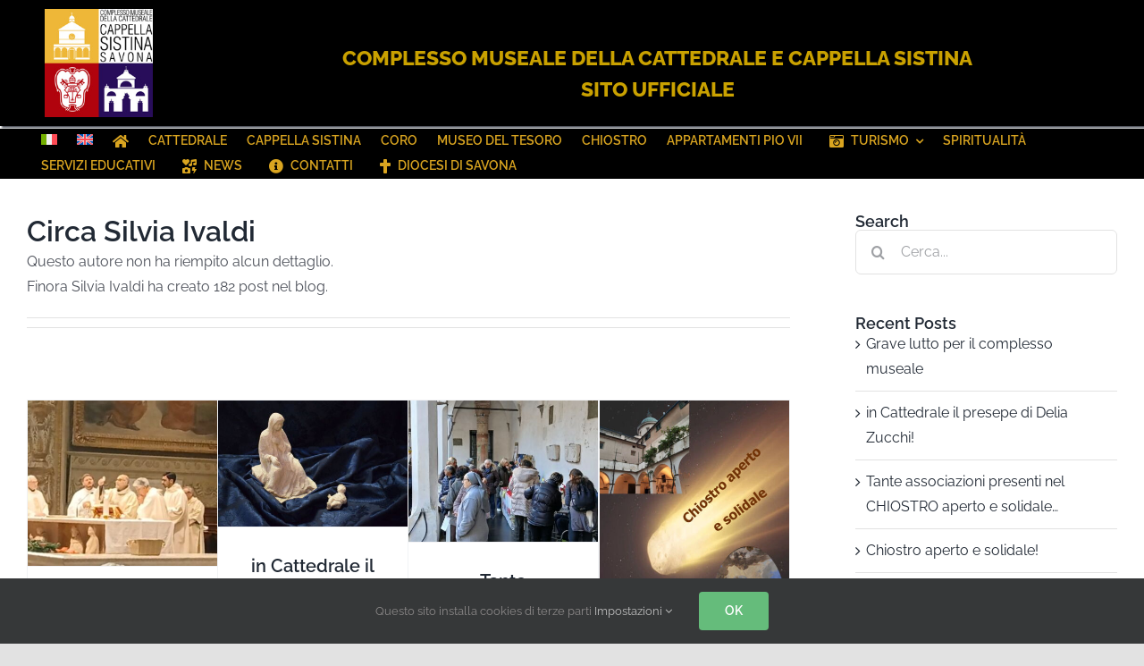

--- FILE ---
content_type: text/html; charset=UTF-8
request_url: https://cattedralesavona.it/author/silvia-ivaldi/
body_size: 19144
content:
<!DOCTYPE html>
<html class="avada-html-layout-wide avada-html-header-position-top avada-html-is-archive" lang="it-IT">
<head>
	<meta http-equiv="X-UA-Compatible" content="IE=edge" />
	<meta http-equiv="Content-Type" content="text/html; charset=utf-8"/>
	<meta name="viewport" content="width=device-width, initial-scale=1" />
	<meta name='robots' content='index, follow, max-image-preview:large, max-snippet:-1, max-video-preview:-1' />

	<!-- This site is optimized with the Yoast SEO plugin v26.7 - https://yoast.com/wordpress/plugins/seo/ -->
	<title>Silvia Ivaldi, Autore presso Cattedrale di Savona</title>
	<link rel="canonical" href="https://cattedralesavona.it/author/silvia-ivaldi/" />
	<link rel="next" href="https://cattedralesavona.it/author/silvia-ivaldi/page/2/" />
	<meta property="og:locale" content="it_IT" />
	<meta property="og:type" content="profile" />
	<meta property="og:title" content="Silvia Ivaldi, Autore presso Cattedrale di Savona" />
	<meta property="og:url" content="https://cattedralesavona.it/author/silvia-ivaldi/" />
	<meta property="og:site_name" content="Cattedrale di Savona" />
	<meta property="og:image" content="https://secure.gravatar.com/avatar/3a3e1d0b7a4dd7ab96c1219d9b9234f1?s=500&d=mm&r=g" />
	<meta name="twitter:card" content="summary_large_image" />
	<script type="application/ld+json" class="yoast-schema-graph">{"@context":"https://schema.org","@graph":[{"@type":"ProfilePage","@id":"https://cattedralesavona.it/author/silvia-ivaldi/","url":"https://cattedralesavona.it/author/silvia-ivaldi/","name":"Silvia Ivaldi, Autore presso Cattedrale di Savona","isPartOf":{"@id":"https://cattedralesavona.it/#website"},"primaryImageOfPage":{"@id":"https://cattedralesavona.it/author/silvia-ivaldi/#primaryimage"},"image":{"@id":"https://cattedralesavona.it/author/silvia-ivaldi/#primaryimage"},"thumbnailUrl":"https://cattedralesavona.it/wp-content/uploads/messa-8-dicembre-2025.jpg","breadcrumb":{"@id":"https://cattedralesavona.it/author/silvia-ivaldi/#breadcrumb"},"inLanguage":"it-IT","potentialAction":[{"@type":"ReadAction","target":["https://cattedralesavona.it/author/silvia-ivaldi/"]}]},{"@type":"ImageObject","inLanguage":"it-IT","@id":"https://cattedralesavona.it/author/silvia-ivaldi/#primaryimage","url":"https://cattedralesavona.it/wp-content/uploads/messa-8-dicembre-2025.jpg","contentUrl":"https://cattedralesavona.it/wp-content/uploads/messa-8-dicembre-2025.jpg","width":1080,"height":946},{"@type":"BreadcrumbList","@id":"https://cattedralesavona.it/author/silvia-ivaldi/#breadcrumb","itemListElement":[{"@type":"ListItem","position":1,"name":"Home","item":"https://cattedralesavona.it/"},{"@type":"ListItem","position":2,"name":"Archivi per Silvia Ivaldi"}]},{"@type":"WebSite","@id":"https://cattedralesavona.it/#website","url":"https://cattedralesavona.it/","name":"Cattedrale di Savona","description":"COMPLESSO MUSEALE DELLA CATTEDRALE E CAPPELLA SISTINA","publisher":{"@id":"https://cattedralesavona.it/#organization"},"potentialAction":[{"@type":"SearchAction","target":{"@type":"EntryPoint","urlTemplate":"https://cattedralesavona.it/?s={search_term_string}"},"query-input":{"@type":"PropertyValueSpecification","valueRequired":true,"valueName":"search_term_string"}}],"inLanguage":"it-IT"},{"@type":"Organization","@id":"https://cattedralesavona.it/#organization","name":"Complesso Museale della Cattedrale di Savona","url":"https://cattedralesavona.it/","logo":{"@type":"ImageObject","inLanguage":"it-IT","@id":"https://cattedralesavona.it/#/schema/logo/image/","url":"https://cattedralesavona.it/wp-content/uploads/Complesso-museale-della-Cattedrale-di-Savona.jpg","contentUrl":"https://cattedralesavona.it/wp-content/uploads/Complesso-museale-della-Cattedrale-di-Savona.jpg","width":180,"height":180,"caption":"Complesso Museale della Cattedrale di Savona"},"image":{"@id":"https://cattedralesavona.it/#/schema/logo/image/"}},{"@type":"Person","@id":"https://cattedralesavona.it/#/schema/person/5d06337b2755dd897ec029b696ed9d2f","name":"Silvia Ivaldi","mainEntityOfPage":{"@id":"https://cattedralesavona.it/author/silvia-ivaldi/"}}]}</script>
	<!-- / Yoast SEO plugin. -->


<link rel="alternate" type="application/rss+xml" title="Cattedrale di Savona &raquo; Feed" href="https://cattedralesavona.it/feed/" />
								<link rel="icon" href="https://cattedralesavona.it/wp-content/uploads/blu.jpg" type="image/jpeg" />
		
		
		
				<link rel="alternate" type="application/rss+xml" title="Cattedrale di Savona &raquo; Articoli per il feed Silvia Ivaldi" href="https://cattedralesavona.it/author/silvia-ivaldi/feed/" />
<style id='wp-img-auto-sizes-contain-inline-css' type='text/css'>
img:is([sizes=auto i],[sizes^="auto," i]){contain-intrinsic-size:3000px 1500px}
/*# sourceURL=wp-img-auto-sizes-contain-inline-css */
</style>
<link rel='stylesheet' id='wpml-menu-item-0-css' href='https://cattedralesavona.it/wp-content/plugins/sitepress-multilingual-cms/templates/language-switchers/menu-item/style.min.css?ver=1' type='text/css' media='all' />
<link rel='stylesheet' id='fusion-dynamic-css-css' href='https://cattedralesavona.it/wp-content/uploads/fusion-styles/33a94c61d8c61d95442d58cac46bb6ff.min.css?ver=3.14.2' type='text/css' media='all' />
<script type="text/javascript" id="wpml-cookie-js-extra">
/* <![CDATA[ */
var wpml_cookies = {"wp-wpml_current_language":{"value":"it","expires":1,"path":"/"}};
var wpml_cookies = {"wp-wpml_current_language":{"value":"it","expires":1,"path":"/"}};
//# sourceURL=wpml-cookie-js-extra
/* ]]> */
</script>
<script type="text/javascript" src="https://cattedralesavona.it/wp-content/plugins/sitepress-multilingual-cms/res/js/cookies/language-cookie.js?ver=486900" id="wpml-cookie-js" defer="defer" data-wp-strategy="defer"></script>
<script type="text/javascript" src="https://cattedralesavona.it/wp-includes/js/jquery/jquery.min.js?ver=3.7.1" id="jquery-core-js"></script>
<meta name="generator" content="WPML ver:4.8.6 stt:1,27;" />
<link rel="preload" href="https://cattedralesavona.it/wp-content/themes/Avada/includes/lib/assets/fonts/icomoon/awb-icons.woff" as="font" type="font/woff" crossorigin><link rel="preload" href="//cattedralesavona.it/wp-content/themes/Avada/includes/lib/assets/fonts/fontawesome/webfonts/fa-solid-900.woff2" as="font" type="font/woff2" crossorigin><style type="text/css" id="css-fb-visibility">@media screen and (max-width: 640px){.fusion-no-small-visibility{display:none !important;}body .sm-text-align-center{text-align:center !important;}body .sm-text-align-left{text-align:left !important;}body .sm-text-align-right{text-align:right !important;}body .sm-text-align-justify{text-align:justify !important;}body .sm-flex-align-center{justify-content:center !important;}body .sm-flex-align-flex-start{justify-content:flex-start !important;}body .sm-flex-align-flex-end{justify-content:flex-end !important;}body .sm-mx-auto{margin-left:auto !important;margin-right:auto !important;}body .sm-ml-auto{margin-left:auto !important;}body .sm-mr-auto{margin-right:auto !important;}body .fusion-absolute-position-small{position:absolute;width:100%;}.awb-sticky.awb-sticky-small{ position: sticky; top: var(--awb-sticky-offset,0); }}@media screen and (min-width: 641px) and (max-width: 1020px){.fusion-no-medium-visibility{display:none !important;}body .md-text-align-center{text-align:center !important;}body .md-text-align-left{text-align:left !important;}body .md-text-align-right{text-align:right !important;}body .md-text-align-justify{text-align:justify !important;}body .md-flex-align-center{justify-content:center !important;}body .md-flex-align-flex-start{justify-content:flex-start !important;}body .md-flex-align-flex-end{justify-content:flex-end !important;}body .md-mx-auto{margin-left:auto !important;margin-right:auto !important;}body .md-ml-auto{margin-left:auto !important;}body .md-mr-auto{margin-right:auto !important;}body .fusion-absolute-position-medium{position:absolute;width:100%;}.awb-sticky.awb-sticky-medium{ position: sticky; top: var(--awb-sticky-offset,0); }}@media screen and (min-width: 1021px){.fusion-no-large-visibility{display:none !important;}body .lg-text-align-center{text-align:center !important;}body .lg-text-align-left{text-align:left !important;}body .lg-text-align-right{text-align:right !important;}body .lg-text-align-justify{text-align:justify !important;}body .lg-flex-align-center{justify-content:center !important;}body .lg-flex-align-flex-start{justify-content:flex-start !important;}body .lg-flex-align-flex-end{justify-content:flex-end !important;}body .lg-mx-auto{margin-left:auto !important;margin-right:auto !important;}body .lg-ml-auto{margin-left:auto !important;}body .lg-mr-auto{margin-right:auto !important;}body .fusion-absolute-position-large{position:absolute;width:100%;}.awb-sticky.awb-sticky-large{ position: sticky; top: var(--awb-sticky-offset,0); }}</style>		<script type="text/javascript">
			var doc = document.documentElement;
			doc.setAttribute( 'data-useragent', navigator.userAgent );
		</script>
		<!-- Global site tag (gtag.js) - Google Analytics -->
<script async src="https://www.googletagmanager.com/gtag/js?id=G-PCYJ8VNPSN"></script>
<script>
  window.dataLayer = window.dataLayer || [];
  function gtag(){dataLayer.push(arguments);}
  gtag('js', new Date());

  gtag('config', 'G-PCYJ8VNPSN');
</script>
	<style id='global-styles-inline-css' type='text/css'>
:root{--wp--preset--aspect-ratio--square: 1;--wp--preset--aspect-ratio--4-3: 4/3;--wp--preset--aspect-ratio--3-4: 3/4;--wp--preset--aspect-ratio--3-2: 3/2;--wp--preset--aspect-ratio--2-3: 2/3;--wp--preset--aspect-ratio--16-9: 16/9;--wp--preset--aspect-ratio--9-16: 9/16;--wp--preset--color--black: #000000;--wp--preset--color--cyan-bluish-gray: #abb8c3;--wp--preset--color--white: #ffffff;--wp--preset--color--pale-pink: #f78da7;--wp--preset--color--vivid-red: #cf2e2e;--wp--preset--color--luminous-vivid-orange: #ff6900;--wp--preset--color--luminous-vivid-amber: #fcb900;--wp--preset--color--light-green-cyan: #7bdcb5;--wp--preset--color--vivid-green-cyan: #00d084;--wp--preset--color--pale-cyan-blue: #8ed1fc;--wp--preset--color--vivid-cyan-blue: #0693e3;--wp--preset--color--vivid-purple: #9b51e0;--wp--preset--color--awb-color-1: #ffffff;--wp--preset--color--awb-color-2: #f9f9fb;--wp--preset--color--awb-color-3: #f2f3f5;--wp--preset--color--awb-color-4: #e2e2e2;--wp--preset--color--awb-color-5: #65bc7b;--wp--preset--color--awb-color-6: #4a4e57;--wp--preset--color--awb-color-7: #333333;--wp--preset--color--awb-color-8: #212934;--wp--preset--color--awb-color-custom-10: rgba(255,255,255,0.8);--wp--preset--color--awb-color-custom-11: #9ea0a4;--wp--preset--color--awb-color-custom-12: rgba(242,243,245,0.8);--wp--preset--color--awb-color-custom-13: rgba(242,243,245,0.7);--wp--preset--color--awb-color-custom-14: #1d242d;--wp--preset--color--awb-color-custom-15: #26303e;--wp--preset--gradient--vivid-cyan-blue-to-vivid-purple: linear-gradient(135deg,rgb(6,147,227) 0%,rgb(155,81,224) 100%);--wp--preset--gradient--light-green-cyan-to-vivid-green-cyan: linear-gradient(135deg,rgb(122,220,180) 0%,rgb(0,208,130) 100%);--wp--preset--gradient--luminous-vivid-amber-to-luminous-vivid-orange: linear-gradient(135deg,rgb(252,185,0) 0%,rgb(255,105,0) 100%);--wp--preset--gradient--luminous-vivid-orange-to-vivid-red: linear-gradient(135deg,rgb(255,105,0) 0%,rgb(207,46,46) 100%);--wp--preset--gradient--very-light-gray-to-cyan-bluish-gray: linear-gradient(135deg,rgb(238,238,238) 0%,rgb(169,184,195) 100%);--wp--preset--gradient--cool-to-warm-spectrum: linear-gradient(135deg,rgb(74,234,220) 0%,rgb(151,120,209) 20%,rgb(207,42,186) 40%,rgb(238,44,130) 60%,rgb(251,105,98) 80%,rgb(254,248,76) 100%);--wp--preset--gradient--blush-light-purple: linear-gradient(135deg,rgb(255,206,236) 0%,rgb(152,150,240) 100%);--wp--preset--gradient--blush-bordeaux: linear-gradient(135deg,rgb(254,205,165) 0%,rgb(254,45,45) 50%,rgb(107,0,62) 100%);--wp--preset--gradient--luminous-dusk: linear-gradient(135deg,rgb(255,203,112) 0%,rgb(199,81,192) 50%,rgb(65,88,208) 100%);--wp--preset--gradient--pale-ocean: linear-gradient(135deg,rgb(255,245,203) 0%,rgb(182,227,212) 50%,rgb(51,167,181) 100%);--wp--preset--gradient--electric-grass: linear-gradient(135deg,rgb(202,248,128) 0%,rgb(113,206,126) 100%);--wp--preset--gradient--midnight: linear-gradient(135deg,rgb(2,3,129) 0%,rgb(40,116,252) 100%);--wp--preset--font-size--small: 12px;--wp--preset--font-size--medium: 20px;--wp--preset--font-size--large: 24px;--wp--preset--font-size--x-large: 42px;--wp--preset--font-size--normal: 16px;--wp--preset--font-size--xlarge: 32px;--wp--preset--font-size--huge: 48px;--wp--preset--spacing--20: 0.44rem;--wp--preset--spacing--30: 0.67rem;--wp--preset--spacing--40: 1rem;--wp--preset--spacing--50: 1.5rem;--wp--preset--spacing--60: 2.25rem;--wp--preset--spacing--70: 3.38rem;--wp--preset--spacing--80: 5.06rem;--wp--preset--shadow--natural: 6px 6px 9px rgba(0, 0, 0, 0.2);--wp--preset--shadow--deep: 12px 12px 50px rgba(0, 0, 0, 0.4);--wp--preset--shadow--sharp: 6px 6px 0px rgba(0, 0, 0, 0.2);--wp--preset--shadow--outlined: 6px 6px 0px -3px rgb(255, 255, 255), 6px 6px rgb(0, 0, 0);--wp--preset--shadow--crisp: 6px 6px 0px rgb(0, 0, 0);}:where(.is-layout-flex){gap: 0.5em;}:where(.is-layout-grid){gap: 0.5em;}body .is-layout-flex{display: flex;}.is-layout-flex{flex-wrap: wrap;align-items: center;}.is-layout-flex > :is(*, div){margin: 0;}body .is-layout-grid{display: grid;}.is-layout-grid > :is(*, div){margin: 0;}:where(.wp-block-columns.is-layout-flex){gap: 2em;}:where(.wp-block-columns.is-layout-grid){gap: 2em;}:where(.wp-block-post-template.is-layout-flex){gap: 1.25em;}:where(.wp-block-post-template.is-layout-grid){gap: 1.25em;}.has-black-color{color: var(--wp--preset--color--black) !important;}.has-cyan-bluish-gray-color{color: var(--wp--preset--color--cyan-bluish-gray) !important;}.has-white-color{color: var(--wp--preset--color--white) !important;}.has-pale-pink-color{color: var(--wp--preset--color--pale-pink) !important;}.has-vivid-red-color{color: var(--wp--preset--color--vivid-red) !important;}.has-luminous-vivid-orange-color{color: var(--wp--preset--color--luminous-vivid-orange) !important;}.has-luminous-vivid-amber-color{color: var(--wp--preset--color--luminous-vivid-amber) !important;}.has-light-green-cyan-color{color: var(--wp--preset--color--light-green-cyan) !important;}.has-vivid-green-cyan-color{color: var(--wp--preset--color--vivid-green-cyan) !important;}.has-pale-cyan-blue-color{color: var(--wp--preset--color--pale-cyan-blue) !important;}.has-vivid-cyan-blue-color{color: var(--wp--preset--color--vivid-cyan-blue) !important;}.has-vivid-purple-color{color: var(--wp--preset--color--vivid-purple) !important;}.has-black-background-color{background-color: var(--wp--preset--color--black) !important;}.has-cyan-bluish-gray-background-color{background-color: var(--wp--preset--color--cyan-bluish-gray) !important;}.has-white-background-color{background-color: var(--wp--preset--color--white) !important;}.has-pale-pink-background-color{background-color: var(--wp--preset--color--pale-pink) !important;}.has-vivid-red-background-color{background-color: var(--wp--preset--color--vivid-red) !important;}.has-luminous-vivid-orange-background-color{background-color: var(--wp--preset--color--luminous-vivid-orange) !important;}.has-luminous-vivid-amber-background-color{background-color: var(--wp--preset--color--luminous-vivid-amber) !important;}.has-light-green-cyan-background-color{background-color: var(--wp--preset--color--light-green-cyan) !important;}.has-vivid-green-cyan-background-color{background-color: var(--wp--preset--color--vivid-green-cyan) !important;}.has-pale-cyan-blue-background-color{background-color: var(--wp--preset--color--pale-cyan-blue) !important;}.has-vivid-cyan-blue-background-color{background-color: var(--wp--preset--color--vivid-cyan-blue) !important;}.has-vivid-purple-background-color{background-color: var(--wp--preset--color--vivid-purple) !important;}.has-black-border-color{border-color: var(--wp--preset--color--black) !important;}.has-cyan-bluish-gray-border-color{border-color: var(--wp--preset--color--cyan-bluish-gray) !important;}.has-white-border-color{border-color: var(--wp--preset--color--white) !important;}.has-pale-pink-border-color{border-color: var(--wp--preset--color--pale-pink) !important;}.has-vivid-red-border-color{border-color: var(--wp--preset--color--vivid-red) !important;}.has-luminous-vivid-orange-border-color{border-color: var(--wp--preset--color--luminous-vivid-orange) !important;}.has-luminous-vivid-amber-border-color{border-color: var(--wp--preset--color--luminous-vivid-amber) !important;}.has-light-green-cyan-border-color{border-color: var(--wp--preset--color--light-green-cyan) !important;}.has-vivid-green-cyan-border-color{border-color: var(--wp--preset--color--vivid-green-cyan) !important;}.has-pale-cyan-blue-border-color{border-color: var(--wp--preset--color--pale-cyan-blue) !important;}.has-vivid-cyan-blue-border-color{border-color: var(--wp--preset--color--vivid-cyan-blue) !important;}.has-vivid-purple-border-color{border-color: var(--wp--preset--color--vivid-purple) !important;}.has-vivid-cyan-blue-to-vivid-purple-gradient-background{background: var(--wp--preset--gradient--vivid-cyan-blue-to-vivid-purple) !important;}.has-light-green-cyan-to-vivid-green-cyan-gradient-background{background: var(--wp--preset--gradient--light-green-cyan-to-vivid-green-cyan) !important;}.has-luminous-vivid-amber-to-luminous-vivid-orange-gradient-background{background: var(--wp--preset--gradient--luminous-vivid-amber-to-luminous-vivid-orange) !important;}.has-luminous-vivid-orange-to-vivid-red-gradient-background{background: var(--wp--preset--gradient--luminous-vivid-orange-to-vivid-red) !important;}.has-very-light-gray-to-cyan-bluish-gray-gradient-background{background: var(--wp--preset--gradient--very-light-gray-to-cyan-bluish-gray) !important;}.has-cool-to-warm-spectrum-gradient-background{background: var(--wp--preset--gradient--cool-to-warm-spectrum) !important;}.has-blush-light-purple-gradient-background{background: var(--wp--preset--gradient--blush-light-purple) !important;}.has-blush-bordeaux-gradient-background{background: var(--wp--preset--gradient--blush-bordeaux) !important;}.has-luminous-dusk-gradient-background{background: var(--wp--preset--gradient--luminous-dusk) !important;}.has-pale-ocean-gradient-background{background: var(--wp--preset--gradient--pale-ocean) !important;}.has-electric-grass-gradient-background{background: var(--wp--preset--gradient--electric-grass) !important;}.has-midnight-gradient-background{background: var(--wp--preset--gradient--midnight) !important;}.has-small-font-size{font-size: var(--wp--preset--font-size--small) !important;}.has-medium-font-size{font-size: var(--wp--preset--font-size--medium) !important;}.has-large-font-size{font-size: var(--wp--preset--font-size--large) !important;}.has-x-large-font-size{font-size: var(--wp--preset--font-size--x-large) !important;}
/*# sourceURL=global-styles-inline-css */
</style>
<link rel='stylesheet' id='wp-block-library-css' href='https://cattedralesavona.it/wp-includes/css/dist/block-library/style.min.css?ver=6.9' type='text/css' media='all' />
<style id='wp-block-library-inline-css' type='text/css'>
/*wp_block_styles_on_demand_placeholder:6967f449e631d*/
/*# sourceURL=wp-block-library-inline-css */
</style>
<style id='wp-block-library-theme-inline-css' type='text/css'>
.wp-block-audio :where(figcaption){color:#555;font-size:13px;text-align:center}.is-dark-theme .wp-block-audio :where(figcaption){color:#ffffffa6}.wp-block-audio{margin:0 0 1em}.wp-block-code{border:1px solid #ccc;border-radius:4px;font-family:Menlo,Consolas,monaco,monospace;padding:.8em 1em}.wp-block-embed :where(figcaption){color:#555;font-size:13px;text-align:center}.is-dark-theme .wp-block-embed :where(figcaption){color:#ffffffa6}.wp-block-embed{margin:0 0 1em}.blocks-gallery-caption{color:#555;font-size:13px;text-align:center}.is-dark-theme .blocks-gallery-caption{color:#ffffffa6}:root :where(.wp-block-image figcaption){color:#555;font-size:13px;text-align:center}.is-dark-theme :root :where(.wp-block-image figcaption){color:#ffffffa6}.wp-block-image{margin:0 0 1em}.wp-block-pullquote{border-bottom:4px solid;border-top:4px solid;color:currentColor;margin-bottom:1.75em}.wp-block-pullquote :where(cite),.wp-block-pullquote :where(footer),.wp-block-pullquote__citation{color:currentColor;font-size:.8125em;font-style:normal;text-transform:uppercase}.wp-block-quote{border-left:.25em solid;margin:0 0 1.75em;padding-left:1em}.wp-block-quote cite,.wp-block-quote footer{color:currentColor;font-size:.8125em;font-style:normal;position:relative}.wp-block-quote:where(.has-text-align-right){border-left:none;border-right:.25em solid;padding-left:0;padding-right:1em}.wp-block-quote:where(.has-text-align-center){border:none;padding-left:0}.wp-block-quote.is-large,.wp-block-quote.is-style-large,.wp-block-quote:where(.is-style-plain){border:none}.wp-block-search .wp-block-search__label{font-weight:700}.wp-block-search__button{border:1px solid #ccc;padding:.375em .625em}:where(.wp-block-group.has-background){padding:1.25em 2.375em}.wp-block-separator.has-css-opacity{opacity:.4}.wp-block-separator{border:none;border-bottom:2px solid;margin-left:auto;margin-right:auto}.wp-block-separator.has-alpha-channel-opacity{opacity:1}.wp-block-separator:not(.is-style-wide):not(.is-style-dots){width:100px}.wp-block-separator.has-background:not(.is-style-dots){border-bottom:none;height:1px}.wp-block-separator.has-background:not(.is-style-wide):not(.is-style-dots){height:2px}.wp-block-table{margin:0 0 1em}.wp-block-table td,.wp-block-table th{word-break:normal}.wp-block-table :where(figcaption){color:#555;font-size:13px;text-align:center}.is-dark-theme .wp-block-table :where(figcaption){color:#ffffffa6}.wp-block-video :where(figcaption){color:#555;font-size:13px;text-align:center}.is-dark-theme .wp-block-video :where(figcaption){color:#ffffffa6}.wp-block-video{margin:0 0 1em}:root :where(.wp-block-template-part.has-background){margin-bottom:0;margin-top:0;padding:1.25em 2.375em}
/*# sourceURL=/wp-includes/css/dist/block-library/theme.min.css */
</style>
<style id='classic-theme-styles-inline-css' type='text/css'>
/*! This file is auto-generated */
.wp-block-button__link{color:#fff;background-color:#32373c;border-radius:9999px;box-shadow:none;text-decoration:none;padding:calc(.667em + 2px) calc(1.333em + 2px);font-size:1.125em}.wp-block-file__button{background:#32373c;color:#fff;text-decoration:none}
/*# sourceURL=/wp-includes/css/classic-themes.min.css */
</style>
</head>

<body class="archive author author-silvia-ivaldi author-3 wp-theme-Avada has-sidebar fusion-image-hovers fusion-pagination-sizing fusion-button_type-flat fusion-button_span-no fusion-button_gradient-linear avada-image-rollover-circle-yes avada-image-rollover-no fusion-body ltr fusion-sticky-header no-tablet-sticky-header no-mobile-sticky-header no-mobile-slidingbar no-mobile-totop fusion-disable-outline fusion-sub-menu-fade mobile-logo-pos-left layout-wide-mode avada-has-boxed-modal-shadow- layout-scroll-offset-full avada-has-zero-margin-offset-top fusion-top-header menu-text-align-center mobile-menu-design-classic fusion-show-pagination-text fusion-header-layout-v4 avada-responsive avada-footer-fx-none avada-menu-highlight-style-bar fusion-search-form-clean fusion-main-menu-search-overlay fusion-avatar-circle avada-blog-layout-grid avada-blog-archive-layout-grid avada-header-shadow-no avada-menu-icon-position-left avada-has-megamenu-shadow avada-has-mobile-menu-search avada-has-main-nav-search-icon avada-has-breadcrumb-mobile-hidden avada-has-titlebar-bar_and_content avada-header-border-color-full-transparent avada-has-pagination-width_height avada-flyout-menu-direction-fade avada-ec-views-v1" data-awb-post-id="5277">
		<a class="skip-link screen-reader-text" href="#content">Salta al contenuto</a>

	<div id="boxed-wrapper">
		
		<div id="wrapper" class="fusion-wrapper">
			<div id="home" style="position:relative;top:-1px;"></div>
												<div class="fusion-tb-header"><div class="fusion-fullwidth fullwidth-box fusion-builder-row-1 fusion-flex-container hundred-percent-fullwidth non-hundred-percent-height-scrolling" style="--awb-border-radius-top-left:0px;--awb-border-radius-top-right:0px;--awb-border-radius-bottom-right:0px;--awb-border-radius-bottom-left:0px;--awb-padding-right:0px;--awb-padding-left:0px;--awb-margin-top:0px;--awb-margin-bottom:0px;--awb-background-color:#000000;--awb-flex-wrap:wrap;--awb-box-shadow:2px 2px 2px 0px ;" ><div class="fusion-builder-row fusion-row fusion-flex-align-items-flex-start fusion-flex-content-wrap" style="width:104% !important;max-width:104% !important;margin-left: calc(-4% / 2 );margin-right: calc(-4% / 2 );"><div class="fusion-layout-column fusion_builder_column fusion-builder-column-0 fusion_builder_column_1_6 1_6 fusion-flex-column fusion-no-small-visibility fusion-no-medium-visibility" style="--awb-padding-top:10px;--awb-padding-bottom:10px;--awb-padding-left:50px;--awb-bg-size:cover;--awb-width-large:16.666666666667%;--awb-margin-top-large:0px;--awb-spacing-right-large:11.52%;--awb-margin-bottom-large:0px;--awb-spacing-left-large:11.52%;--awb-width-medium:16.666666666667%;--awb-order-medium:0;--awb-spacing-right-medium:11.52%;--awb-spacing-left-medium:11.52%;--awb-width-small:100%;--awb-order-small:0;--awb-spacing-right-small:1.92%;--awb-spacing-left-small:1.92%;"><div class="fusion-column-wrapper fusion-column-has-shadow fusion-flex-justify-content-flex-start fusion-content-layout-row"><div class="fusion-image-element " style="text-align:left;--awb-caption-title-font-family:var(--h2_typography-font-family);--awb-caption-title-font-weight:var(--h2_typography-font-weight);--awb-caption-title-font-style:var(--h2_typography-font-style);--awb-caption-title-size:var(--h2_typography-font-size);--awb-caption-title-transform:var(--h2_typography-text-transform);--awb-caption-title-line-height:var(--h2_typography-line-height);--awb-caption-title-letter-spacing:var(--h2_typography-letter-spacing);"><span class=" fusion-imageframe imageframe-none imageframe-1 hover-type-none"><a class="fusion-no-lightbox" href="https://cattedralesavona.it/" target="_self" aria-label="Complesso museale della Cattedrale di Savona"><img decoding="async" width="180" height="180" alt="Complesso museale della Cattedrale di Savona" src="https://cattedralesavona.it/wp-content/uploads/Complesso-museale-della-Cattedrale-di-Savona.jpg" class="img-responsive wp-image-13" srcset="https://cattedralesavona.it/wp-content/uploads/Complesso-museale-della-Cattedrale-di-Savona-66x66.jpg 66w, https://cattedralesavona.it/wp-content/uploads/Complesso-museale-della-Cattedrale-di-Savona-150x150.jpg 150w, https://cattedralesavona.it/wp-content/uploads/Complesso-museale-della-Cattedrale-di-Savona.jpg 180w" sizes="(max-width: 180px) 100vw, 180px" /></a></span></div></div></div><div class="fusion-layout-column fusion_builder_column fusion-builder-column-1 fusion_builder_column_1_6 1_6 fusion-flex-column fusion-flex-align-self-center fusion-no-large-visibility" style="--awb-padding-top:10px;--awb-padding-bottom:10px;--awb-bg-size:cover;--awb-width-large:16.666666666667%;--awb-margin-top-large:0px;--awb-spacing-right-large:11.52%;--awb-margin-bottom-large:0px;--awb-spacing-left-large:11.52%;--awb-width-medium:16.666666666667%;--awb-order-medium:0;--awb-spacing-right-medium:11.52%;--awb-spacing-left-medium:11.52%;--awb-width-small:100%;--awb-order-small:0;--awb-spacing-right-small:1.92%;--awb-spacing-left-small:1.92%;"><div class="fusion-column-wrapper fusion-column-has-shadow fusion-flex-justify-content-flex-start fusion-content-layout-column"><div class="fusion-image-element " style="text-align:center;--awb-caption-title-font-family:var(--h2_typography-font-family);--awb-caption-title-font-weight:var(--h2_typography-font-weight);--awb-caption-title-font-style:var(--h2_typography-font-style);--awb-caption-title-size:var(--h2_typography-font-size);--awb-caption-title-transform:var(--h2_typography-text-transform);--awb-caption-title-line-height:var(--h2_typography-line-height);--awb-caption-title-letter-spacing:var(--h2_typography-letter-spacing);"><span class=" fusion-imageframe imageframe-none imageframe-2 hover-type-none"><a class="fusion-no-lightbox" href="https://cattedralesavona.it/" target="_self" aria-label="Complesso museale della Cattedrale di Savona"><img decoding="async" width="180" height="180" alt="Complesso museale della Cattedrale di Savona" src="https://cattedralesavona.it/wp-content/uploads/Complesso-museale-della-Cattedrale-di-Savona.jpg" class="img-responsive wp-image-13" srcset="https://cattedralesavona.it/wp-content/uploads/Complesso-museale-della-Cattedrale-di-Savona-66x66.jpg 66w, https://cattedralesavona.it/wp-content/uploads/Complesso-museale-della-Cattedrale-di-Savona-150x150.jpg 150w, https://cattedralesavona.it/wp-content/uploads/Complesso-museale-della-Cattedrale-di-Savona.jpg 180w" sizes="(max-width: 180px) 100vw, 180px" /></a></span></div></div></div><div class="fusion-layout-column fusion_builder_column fusion-builder-column-2 fusion_builder_column_5_6 5_6 fusion-flex-column fusion-flex-align-self-center fusion-no-small-visibility" style="--awb-bg-size:cover;--awb-width-large:83.333333333333%;--awb-margin-top-large:0px;--awb-spacing-right-large:2.304%;--awb-margin-bottom-large:0px;--awb-spacing-left-large:2.304%;--awb-width-medium:83.333333333333%;--awb-order-medium:0;--awb-spacing-right-medium:2.304%;--awb-spacing-left-medium:2.304%;--awb-width-small:100%;--awb-order-small:0;--awb-spacing-right-small:1.92%;--awb-spacing-left-small:1.92%;"><div class="fusion-column-wrapper fusion-column-has-shadow fusion-flex-justify-content-center fusion-content-layout-row fusion-flex-align-items-center"><div class="fusion-title title fusion-title-1 fusion-sep-none fusion-title-center fusion-title-text fusion-title-size-two fusion-animated" style="--awb-text-color:#c9a100;--awb-margin-top:0px;--awb-margin-right:30px;--awb-margin-bottom:0px;--awb-font-size:23px;" data-animationType="fadeIn" data-animationDuration="1.5" data-animationOffset="top-into-view"><h2 class="fusion-title-heading title-heading-center" style="margin:0;font-size:1em;line-height:35px;"><p>COMPLESSO MUSEALE DELLA CATTEDRALE E CAPPELLA SISTINA<br />
SITO UFFICIALE</p></h2></div></div></div><div class="fusion-layout-column fusion_builder_column fusion-builder-column-3 fusion_builder_column_5_6 5_6 fusion-flex-column fusion-flex-align-self-center fusion-no-medium-visibility fusion-no-large-visibility" style="--awb-bg-size:cover;--awb-width-large:83.333333333333%;--awb-margin-top-large:0px;--awb-spacing-right-large:2.304%;--awb-margin-bottom-large:0px;--awb-spacing-left-large:2.304%;--awb-width-medium:83.333333333333%;--awb-order-medium:0;--awb-spacing-right-medium:2.304%;--awb-spacing-left-medium:2.304%;--awb-width-small:100%;--awb-order-small:0;--awb-spacing-right-small:1.92%;--awb-spacing-left-small:1.92%;"><div class="fusion-column-wrapper fusion-column-has-shadow fusion-flex-justify-content-center fusion-content-layout-row fusion-flex-align-items-center"><div class="fusion-title title fusion-title-2 fusion-sep-none fusion-title-center fusion-title-text fusion-title-size-two fusion-animated" style="--awb-text-color:#c9a100;--awb-font-size:16px;" data-animationType="fadeIn" data-animationDuration="1.5" data-animationOffset="top-into-view"><h2 class="fusion-title-heading title-heading-center" style="margin:0;font-size:1em;line-height:22px;"><p>COMPLESSO MUSEALE DELLA CATTEDRALE E CAPPELLA SISTINA<br />
SITO UFFICIALE</p></h2></div></div></div></div></div><div class="fusion-fullwidth fullwidth-box fusion-builder-row-2 fusion-flex-container has-pattern-background has-mask-background hundred-percent-fullwidth non-hundred-percent-height-scrolling fusion-sticky-container" style="--awb-border-radius-top-left:0px;--awb-border-radius-top-right:0px;--awb-border-radius-bottom-right:0px;--awb-border-radius-bottom-left:0px;--awb-overflow:visible;--awb-padding-top:0px;--awb-padding-right:0px;--awb-padding-bottom:0px;--awb-padding-left:0px;--awb-margin-top:3px;--awb-margin-bottom:3px;--awb-background-color:#000000;--awb-flex-wrap:wrap;" data-transition-offset="0" data-scroll-offset="0" data-sticky-small-visibility="1" data-sticky-medium-visibility="1" data-sticky-large-visibility="1" ><div class="fusion-builder-row fusion-row fusion-flex-align-items-flex-start fusion-flex-align-content-flex-start fusion-flex-justify-content-center fusion-flex-content-wrap" style="width:104% !important;max-width:104% !important;margin-left: calc(-4% / 2 );margin-right: calc(-4% / 2 );"><div class="fusion-layout-column fusion_builder_column fusion-builder-column-4 fusion_builder_column_1_1 1_1 fusion-flex-column fusion-flex-align-self-flex-start" style="--awb-bg-size:cover;--awb-border-color:#c9a100;--awb-border-style:solid;--awb-width-large:100%;--awb-margin-top-large:0px;--awb-spacing-right-large:1.92%;--awb-margin-bottom-large:0px;--awb-spacing-left-large:50px;--awb-width-medium:auto;--awb-order-medium:0;--awb-spacing-right-medium:2%;--awb-spacing-left-medium:50px;--awb-width-small:auto;--awb-order-small:0;--awb-spacing-right-small:2%;--awb-spacing-left-small:50px;"><div class="fusion-column-wrapper fusion-column-has-shadow fusion-flex-justify-content-flex-start fusion-content-layout-column"><nav class="awb-menu awb-menu_row awb-menu_em-hover mobile-mode-collapse-to-button awb-menu_icons-left awb-menu_dc-yes mobile-trigger-fullwidth-off awb-menu_mobile-toggle awb-menu_indent-center mobile-size-full-absolute loading mega-menu-loading awb-menu_desktop awb-menu_arrows-main awb-menu_dropdown awb-menu_expand-right awb-menu_transition-fade" style="--awb-font-size:14px;--awb-text-transform:uppercase;--awb-min-height:45px;--awb-align-items:center;--awb-items-padding-left:22px;--awb-color:#daa520;--awb-active-color:#f4cc00;--awb-submenu-bg:#fff6c4;--awb-submenu-sep-color:#ff9800;--awb-submenu-active-bg:#ffb74c;--awb-submenu-space:20px;--awb-submenu-text-transform:uppercase;--awb-submenu-max-width:200px;--awb-icons-color:#daa520;--awb-main-justify-content:flex-start;--awb-mobile-nav-button-align-hor:flex-end;--awb-mobile-bg:#000000;--awb-mobile-color:#daa520;--awb-mobile-nav-items-height:35;--awb-trigger-padding-left:250px;--awb-mobile-trigger-color:#daa520;--awb-mobile-trigger-background-color:#000000;--awb-mobile-sep-color:#daa520;--awb-mobile-justify:center;--awb-mobile-caret-left:auto;--awb-mobile-caret-right:0;--awb-box-shadow:2pz 2px 2px 0px #ff9800;;--awb-fusion-font-family-typography:&quot;Raleway&quot;;--awb-fusion-font-style-typography:normal;--awb-fusion-font-weight-typography:600;--awb-fusion-font-family-submenu-typography:&quot;Raleway&quot;;--awb-fusion-font-style-submenu-typography:normal;--awb-fusion-font-weight-submenu-typography:800;--awb-fusion-font-family-mobile-typography:&quot;Raleway&quot;;--awb-fusion-font-style-mobile-typography:normal;--awb-fusion-font-weight-mobile-typography:800;" aria-label="Cattedrale" data-breakpoint="1020" data-count="0" data-transition-type="fade" data-transition-time="300" data-expand="right"><button type="button" class="awb-menu__m-toggle awb-menu__m-toggle_no-text" aria-expanded="false" aria-controls="menu-cattedrale"><span class="awb-menu__m-toggle-inner"><span class="collapsed-nav-text"><span class="screen-reader-text">Toggle Navigation</span></span><span class="awb-menu__m-collapse-icon awb-menu__m-collapse-icon_no-text"><span class="awb-menu__m-collapse-icon-open awb-menu__m-collapse-icon-open_no-text fa-bars fas"></span><span class="awb-menu__m-collapse-icon-close awb-menu__m-collapse-icon-close_no-text fa-times fas"></span></span></span></button><ul id="menu-cattedrale" class="fusion-menu awb-menu__main-ul awb-menu__main-ul_row"><li  id="menu-item-wpml-ls-3-it"  class="menu-item wpml-ls-slot-3 wpml-ls-item wpml-ls-item-it wpml-ls-current-language wpml-ls-menu-item wpml-ls-first-item menu-item-type-wpml_ls_menu_item menu-item-object-wpml_ls_menu_item menu-item-wpml-ls-3-it awb-menu__li awb-menu__main-li awb-menu__main-li_regular"  data-classes="menu-item" data-item-id="wpml-ls-3-it"><span class="awb-menu__main-background-default awb-menu__main-background-default_fade"></span><span class="awb-menu__main-background-active awb-menu__main-background-active_fade"></span><a  href="https://cattedralesavona.it/author/silvia-ivaldi/" class="awb-menu__main-a awb-menu__main-a_regular wpml-ls-link" role="menuitem"><span class="menu-text"><img decoding="async"
            class="wpml-ls-flag"
            src="https://cattedralesavona.it/wp-content/plugins/sitepress-multilingual-cms/res/flags/it.svg"
            alt="Italiano"
            
            
    /></span></a></li><li  id="menu-item-wpml-ls-3-en"  class="menu-item wpml-ls-slot-3 wpml-ls-item wpml-ls-item-en wpml-ls-menu-item wpml-ls-last-item menu-item-type-wpml_ls_menu_item menu-item-object-wpml_ls_menu_item menu-item-wpml-ls-3-en awb-menu__li awb-menu__main-li awb-menu__main-li_regular"  data-classes="menu-item" data-item-id="wpml-ls-3-en"><span class="awb-menu__main-background-default awb-menu__main-background-default_fade"></span><span class="awb-menu__main-background-active awb-menu__main-background-active_fade"></span><a  title="Passa a Inglese" href="https://cattedralesavona.it/en/author/silvia-ivaldi/" class="awb-menu__main-a awb-menu__main-a_regular wpml-ls-link" aria-label="Passa a Inglese" role="menuitem"><span class="menu-text"><img decoding="async"
            class="wpml-ls-flag"
            src="https://cattedralesavona.it/wp-content/plugins/sitepress-multilingual-cms/res/flags/en.svg"
            alt="Inglese"
            
            
    /></span></a></li><li  id="menu-item-27"  class="menu-item menu-item-type-post_type menu-item-object-page menu-item-home menu-item-27 awb-menu__li awb-menu__main-li awb-menu__main-li_regular"  data-item-id="27"><span class="awb-menu__main-background-default awb-menu__main-background-default_fade"></span><span class="awb-menu__main-background-active awb-menu__main-background-active_fade"></span><a  href="https://cattedralesavona.it/" class="awb-menu__main-a awb-menu__main-a_regular awb-menu__main-a_icon-only fusion-flex-link"><span class="awb-menu__i awb-menu__i_main fusion-megamenu-icon"><i class="glyphicon fa-home fas" aria-hidden="true"></i></span><span class="menu-text"><span class="menu-title menu-title_no-desktop">HOME</span></span></a></li><li  id="menu-item-479"  class="menu-item menu-item-type-post_type menu-item-object-page menu-item-479 awb-menu__li awb-menu__main-li awb-menu__main-li_regular"  data-item-id="479"><span class="awb-menu__main-background-default awb-menu__main-background-default_fade"></span><span class="awb-menu__main-background-active awb-menu__main-background-active_fade"></span><a  href="https://cattedralesavona.it/cattedrale-di-savona/" class="awb-menu__main-a awb-menu__main-a_regular"><span class="menu-text">Cattedrale</span></a></li><li  id="menu-item-321"  class="menu-item menu-item-type-post_type menu-item-object-page menu-item-321 awb-menu__li awb-menu__main-li awb-menu__main-li_regular"  data-item-id="321"><span class="awb-menu__main-background-default awb-menu__main-background-default_fade"></span><span class="awb-menu__main-background-active awb-menu__main-background-active_fade"></span><a  href="https://cattedralesavona.it/cappella-sistina-di-savona/" class="awb-menu__main-a awb-menu__main-a_regular"><span class="menu-text">CAPPELLA SISTINA</span></a></li><li  id="menu-item-335"  class="menu-item menu-item-type-post_type menu-item-object-page menu-item-335 awb-menu__li awb-menu__main-li awb-menu__main-li_regular"  data-item-id="335"><span class="awb-menu__main-background-default awb-menu__main-background-default_fade"></span><span class="awb-menu__main-background-active awb-menu__main-background-active_fade"></span><a  href="https://cattedralesavona.it/coro-ligneo/" class="awb-menu__main-a awb-menu__main-a_regular"><span class="menu-text">Coro</span></a></li><li  id="menu-item-346"  class="menu-item menu-item-type-post_type menu-item-object-page menu-item-346 awb-menu__li awb-menu__main-li awb-menu__main-li_regular"  data-item-id="346"><span class="awb-menu__main-background-default awb-menu__main-background-default_fade"></span><span class="awb-menu__main-background-active awb-menu__main-background-active_fade"></span><a  href="https://cattedralesavona.it/museo-del-tesoro/" class="awb-menu__main-a awb-menu__main-a_regular"><span class="menu-text">Museo del Tesoro</span></a></li><li  id="menu-item-366"  class="menu-item menu-item-type-post_type menu-item-object-page menu-item-366 awb-menu__li awb-menu__main-li awb-menu__main-li_regular"  data-item-id="366"><span class="awb-menu__main-background-default awb-menu__main-background-default_fade"></span><span class="awb-menu__main-background-active awb-menu__main-background-active_fade"></span><a  href="https://cattedralesavona.it/chiostro-francescano/" class="awb-menu__main-a awb-menu__main-a_regular"><span class="menu-text">Chiostro</span></a></li><li  id="menu-item-355"  class="menu-item menu-item-type-post_type menu-item-object-page menu-item-355 awb-menu__li awb-menu__main-li awb-menu__main-li_regular"  data-item-id="355"><span class="awb-menu__main-background-default awb-menu__main-background-default_fade"></span><span class="awb-menu__main-background-active awb-menu__main-background-active_fade"></span><a  href="https://cattedralesavona.it/appartamenti-di-pio-vii/" class="awb-menu__main-a awb-menu__main-a_regular"><span class="menu-text">Appartamenti Pio VII</span></a></li><li  id="menu-item-502"  class="menu-item menu-item-type-custom menu-item-object-custom menu-item-has-children menu-item-502 awb-menu__li awb-menu__main-li awb-menu__main-li_regular awb-menu__main-li_with-main-arrow awb-menu__main-li_with-arrow"  data-item-id="502"><span class="awb-menu__main-background-default awb-menu__main-background-default_fade"></span><span class="awb-menu__main-background-active awb-menu__main-background-active_fade"></span><a  href="https://cattedralesavona.it/turismo/" class="awb-menu__main-a awb-menu__main-a_regular fusion-flex-link"><span class="awb-menu__i awb-menu__i_main fusion-megamenu-icon"><i class="glyphicon fa-camera-retro fas" aria-hidden="true"></i></span><span class="menu-text">Turismo</span><span class="awb-menu__open-nav-submenu-hover"></span></a><button type="button" aria-label="Open submenu of Turismo" aria-expanded="false" class="awb-menu__open-nav-submenu_mobile awb-menu__open-nav-submenu_main"></button><ul class="awb-menu__sub-ul awb-menu__sub-ul_main"><li  id="menu-item-491"  class="menu-item menu-item-type-custom menu-item-object-custom menu-item-491 awb-menu__li awb-menu__sub-li" ><a  target="_blank" rel="noopener noreferrer" href="https://1536.it" class="awb-menu__sub-a"><span><span class="awb-menu__i awb-menu__i_sub fusion-megamenu-icon"><i class="glyphicon fa-headphones fas" aria-hidden="true"></i></span>Videoguide</span></a></li><li  id="menu-item-561"  class="menu-item menu-item-type-post_type menu-item-object-page menu-item-561 awb-menu__li awb-menu__sub-li" ><a  href="https://cattedralesavona.it/percorsi/" class="awb-menu__sub-a"><span><span class="awb-menu__i awb-menu__i_sub fusion-megamenu-icon"><i class="glyphicon fa-street-view fas" aria-hidden="true"></i></span>Percorsi</span></a></li></ul></li><li  id="menu-item-545"  class="menu-item menu-item-type-post_type menu-item-object-page menu-item-545 awb-menu__li awb-menu__main-li awb-menu__main-li_regular"  data-item-id="545"><span class="awb-menu__main-background-default awb-menu__main-background-default_fade"></span><span class="awb-menu__main-background-active awb-menu__main-background-active_fade"></span><a  href="https://cattedralesavona.it/spiritualita/" class="awb-menu__main-a awb-menu__main-a_regular"><span class="menu-text">Spiritualità</span></a></li><li  id="menu-item-3430"  class="menu-item menu-item-type-post_type menu-item-object-page menu-item-3430 awb-menu__li awb-menu__main-li awb-menu__main-li_regular"  data-item-id="3430"><span class="awb-menu__main-background-default awb-menu__main-background-default_fade"></span><span class="awb-menu__main-background-active awb-menu__main-background-active_fade"></span><a  href="https://cattedralesavona.it/servizi-educativi/" class="awb-menu__main-a awb-menu__main-a_regular"><span class="menu-text">Servizi educativi</span></a></li><li  id="menu-item-471"  class="menu-item menu-item-type-post_type menu-item-object-page menu-item-471 awb-menu__li awb-menu__main-li awb-menu__main-li_regular"  data-item-id="471"><span class="awb-menu__main-background-default awb-menu__main-background-default_fade"></span><span class="awb-menu__main-background-active awb-menu__main-background-active_fade"></span><a  href="https://cattedralesavona.it/news/" class="awb-menu__main-a awb-menu__main-a_regular fusion-flex-link"><span class="awb-menu__i awb-menu__i_main fusion-megamenu-icon"><i class="glyphicon fa-icons fas" aria-hidden="true"></i></span><span class="menu-text">News</span></a></li><li  id="menu-item-468"  class="menu-item menu-item-type-post_type menu-item-object-page menu-item-468 awb-menu__li awb-menu__main-li awb-menu__main-li_regular"  data-item-id="468"><span class="awb-menu__main-background-default awb-menu__main-background-default_fade"></span><span class="awb-menu__main-background-active awb-menu__main-background-active_fade"></span><a  href="https://cattedralesavona.it/come-arrivare/" class="awb-menu__main-a awb-menu__main-a_regular fusion-flex-link"><span class="awb-menu__i awb-menu__i_main fusion-megamenu-icon"><i class="glyphicon fa-info-circle fas" aria-hidden="true"></i></span><span class="menu-text">Contatti</span></a></li><li  id="menu-item-1385"  class="menu-item menu-item-type-custom menu-item-object-custom menu-item-1385 awb-menu__li awb-menu__main-li awb-menu__main-li_regular"  data-item-id="1385"><span class="awb-menu__main-background-default awb-menu__main-background-default_fade"></span><span class="awb-menu__main-background-active awb-menu__main-background-active_fade"></span><a  target="_blank" rel="noopener noreferrer" href="https://www.chiesasavona.it/" class="awb-menu__main-a awb-menu__main-a_regular fusion-flex-link"><span class="awb-menu__i awb-menu__i_main fusion-megamenu-icon"><i class="glyphicon fa-cross fas" aria-hidden="true"></i></span><span class="menu-text">Diocesi di Savona</span></a></li></ul></nav></div></div></div></div>
</div>		<div id="sliders-container" class="fusion-slider-visibility">
					</div>
											
			<section class="fusion-page-title-bar fusion-tb-page-title-bar"></section>
						<main id="main" class="clearfix ">
				<div class="fusion-row" style="">
<section id="content" class="" style="float: left;">
	<div class="fusion-author">
	<div class="fusion-author-avatar">
			</div>
	<div class="fusion-author-info">
		<h3 class="fusion-author-title vcard">
			Circa <span class="fn">Silvia Ivaldi</span>								</h3>
		Questo autore non ha riempito alcun dettaglio.<br />Finora Silvia Ivaldi ha creato 182 post nel blog.	</div>

	<div style="clear:both;"></div>

	<div class="fusion-author-social clearfix">
		<div class="fusion-author-tagline">
					</div>

			</div>
</div>

	<div id="posts-container" class="fusion-blog-archive fusion-blog-layout-grid-wrapper fusion-blog-infinite fusion-clearfix">
	<div class="fusion-posts-container fusion-blog-layout-grid fusion-blog-layout-grid-4 isotope fusion-blog-equal-heights fusion-posts-container-infinite fusion-blog-layout-center" data-pages="6">
		
		
													<article id="post-5277" class="fusion-post-grid  post fusion-clearfix post-5277 type-post status-publish format-standard has-post-thumbnail hentry category-news category-spiritualita">
														<div class="fusion-post-wrapper">
				
				
				
									
		<div class="fusion-flexslider flexslider fusion-flexslider-loading fusion-post-slideshow">
		<ul class="slides">
																		<li><div  class="fusion-image-wrapper" aria-haspopup="true">
							<a href="https://cattedralesavona.it/grave-lutto-per-il-complesso-museale/" aria-label="Grave lutto per il complesso museale">
							<img width="1080" height="946" src="https://cattedralesavona.it/wp-content/uploads/messa-8-dicembre-2025.jpg" class="attachment-full size-full wp-post-image" alt="" decoding="async" fetchpriority="high" srcset="https://cattedralesavona.it/wp-content/uploads/messa-8-dicembre-2025-200x175.jpg 200w, https://cattedralesavona.it/wp-content/uploads/messa-8-dicembre-2025-400x350.jpg 400w, https://cattedralesavona.it/wp-content/uploads/messa-8-dicembre-2025-600x526.jpg 600w, https://cattedralesavona.it/wp-content/uploads/messa-8-dicembre-2025-800x701.jpg 800w, https://cattedralesavona.it/wp-content/uploads/messa-8-dicembre-2025.jpg 1080w" sizes="(min-width: 2200px) 100vw, (min-width: 856px) 280px, (min-width: 784px) 373px, (min-width: 712px) 560px, (min-width: 640px) 712px, " />			</a>
							</div>
</li>
																																																																														</ul>
	</div>
				
														<div class="fusion-post-content-wrapper">
				
				
				<div class="fusion-post-content post-content">
					<h2 class="entry-title fusion-post-title"><a href="https://cattedralesavona.it/grave-lutto-per-il-complesso-museale/">Grave lutto per il complesso museale</a></h2>
																<p class="fusion-single-line-meta"><span class="vcard rich-snippet-hidden"><span class="fn"><a href="https://cattedralesavona.it/author/silvia-ivaldi/" title="Articoli scritti da Silvia Ivaldi" rel="author">Silvia Ivaldi</a></span></span><span class="updated rich-snippet-hidden">2026-01-06T18:40:46+00:00</span><span>5 Gennaio 2026</span><span class="fusion-inline-sep">|</span><a href="https://cattedralesavona.it/category/news/" rel="category tag">News</a>, <a href="https://cattedralesavona.it/category/spiritualita/" rel="category tag">Spiritualità</a><span class="fusion-inline-sep">|</span></p>
																										<div class="fusion-content-sep sep-double sep-solid"></div>
						
					
					<div class="fusion-post-content-container">
						<p> Nel duomo di Savona e' stato dato l'estremo saluto a Don Piero Giacosa, compianto Rettore della Cattedrale N.S.Assunta e  [...]</p>					</div>
				</div>

				
																																		
									</div>
				
									</div>
							</article>

			
											<article id="post-5260" class="fusion-post-grid  post fusion-clearfix post-5260 type-post status-publish format-standard has-post-thumbnail hentry category-eventi category-news category-turismo">
														<div class="fusion-post-wrapper">
				
				
				
									
		<div class="fusion-flexslider flexslider fusion-flexslider-loading fusion-post-slideshow">
		<ul class="slides">
																		<li><div  class="fusion-image-wrapper" aria-haspopup="true">
							<a href="https://cattedralesavona.it/in-cattedrale-il-presepe-di-delia-zucchi/" aria-label="in Cattedrale il presepe di Delia Zucchi!">
							<img width="1535" height="1024" src="https://cattedralesavona.it/wp-content/uploads/DSC_1519.jpg" class="attachment-full size-full wp-post-image" alt="" decoding="async" srcset="https://cattedralesavona.it/wp-content/uploads/DSC_1519-200x133.jpg 200w, https://cattedralesavona.it/wp-content/uploads/DSC_1519-400x267.jpg 400w, https://cattedralesavona.it/wp-content/uploads/DSC_1519-600x400.jpg 600w, https://cattedralesavona.it/wp-content/uploads/DSC_1519-800x534.jpg 800w, https://cattedralesavona.it/wp-content/uploads/DSC_1519-1200x801.jpg 1200w, https://cattedralesavona.it/wp-content/uploads/DSC_1519.jpg 1535w" sizes="(min-width: 2200px) 100vw, (min-width: 856px) 280px, (min-width: 784px) 373px, (min-width: 712px) 560px, (min-width: 640px) 712px, " />			</a>
							</div>
</li>
																																																																														</ul>
	</div>
				
														<div class="fusion-post-content-wrapper">
				
				
				<div class="fusion-post-content post-content">
					<h2 class="entry-title fusion-post-title"><a href="https://cattedralesavona.it/in-cattedrale-il-presepe-di-delia-zucchi/">in Cattedrale il presepe di Delia Zucchi!</a></h2>
																<p class="fusion-single-line-meta"><span class="vcard rich-snippet-hidden"><span class="fn"><a href="https://cattedralesavona.it/author/silvia-ivaldi/" title="Articoli scritti da Silvia Ivaldi" rel="author">Silvia Ivaldi</a></span></span><span class="updated rich-snippet-hidden">2025-12-25T21:02:54+00:00</span><span>25 Dicembre 2025</span><span class="fusion-inline-sep">|</span><a href="https://cattedralesavona.it/category/eventi/" rel="category tag">Eventi</a>, <a href="https://cattedralesavona.it/category/news/" rel="category tag">News</a>, <a href="https://cattedralesavona.it/category/turismo/" rel="category tag">Turismo</a><span class="fusion-inline-sep">|</span></p>
																										<div class="fusion-content-sep sep-double sep-solid"></div>
						
					
					<div class="fusion-post-content-container">
						<p> Sarà visitabile fino all’11 gennaio in Cattedrale il presepe dell’artista Savonese Delia Zucchi.               [...]</p>					</div>
				</div>

				
																																		
									</div>
				
									</div>
							</article>

			
											<article id="post-5230" class="fusion-post-grid  post fusion-clearfix post-5230 type-post status-publish format-standard has-post-thumbnail hentry category-eventi category-news category-non-categorizzato">
														<div class="fusion-post-wrapper">
				
				
				
									
		<div class="fusion-flexslider flexslider fusion-flexslider-loading fusion-post-slideshow">
		<ul class="slides">
																		<li><div  class="fusion-image-wrapper" aria-haspopup="true">
							<a href="https://cattedralesavona.it/tante-associazioni-presenti-nel-chiostro-aperto-e-solidale/" aria-label="Tante associazioni presenti nel CHIOSTRO aperto e solidale&#8230;">
							<img width="1240" height="930" src="https://cattedralesavona.it/wp-content/uploads/20251208_120211.jpg" class="attachment-full size-full wp-post-image" alt="" decoding="async" srcset="https://cattedralesavona.it/wp-content/uploads/20251208_120211-200x150.jpg 200w, https://cattedralesavona.it/wp-content/uploads/20251208_120211-400x300.jpg 400w, https://cattedralesavona.it/wp-content/uploads/20251208_120211-600x450.jpg 600w, https://cattedralesavona.it/wp-content/uploads/20251208_120211-800x600.jpg 800w, https://cattedralesavona.it/wp-content/uploads/20251208_120211-1200x900.jpg 1200w, https://cattedralesavona.it/wp-content/uploads/20251208_120211.jpg 1240w" sizes="(min-width: 2200px) 100vw, (min-width: 856px) 280px, (min-width: 784px) 373px, (min-width: 712px) 560px, (min-width: 640px) 712px, " />			</a>
							</div>
</li>
																																																																														</ul>
	</div>
				
														<div class="fusion-post-content-wrapper">
				
				
				<div class="fusion-post-content post-content">
					<h2 class="entry-title fusion-post-title"><a href="https://cattedralesavona.it/tante-associazioni-presenti-nel-chiostro-aperto-e-solidale/">Tante associazioni presenti nel CHIOSTRO aperto e solidale&#8230;</a></h2>
																<p class="fusion-single-line-meta"><span class="vcard rich-snippet-hidden"><span class="fn"><a href="https://cattedralesavona.it/author/silvia-ivaldi/" title="Articoli scritti da Silvia Ivaldi" rel="author">Silvia Ivaldi</a></span></span><span class="updated rich-snippet-hidden">2025-12-11T13:58:33+00:00</span><span>11 Dicembre 2025</span><span class="fusion-inline-sep">|</span><a href="https://cattedralesavona.it/category/eventi/" rel="category tag">Eventi</a>, <a href="https://cattedralesavona.it/category/news/" rel="category tag">News</a>, <a href="https://cattedralesavona.it/category/non-categorizzato/" rel="category tag">Non categorizzato</a><span class="fusion-inline-sep">|</span></p>
																										<div class="fusion-content-sep sep-double sep-solid"></div>
						
					
					<div class="fusion-post-content-container">
						<p> Si è svolto con successo l'evento organizzato dal Gruppo Servizi Educativi del Museo della Cattedrale: una quindicina di associazioni  [...]</p>					</div>
				</div>

				
																																		
									</div>
				
									</div>
							</article>

			
											<article id="post-5218" class="fusion-post-grid  post fusion-clearfix post-5218 type-post status-publish format-standard has-post-thumbnail hentry category-eventi category-news category-turismo">
														<div class="fusion-post-wrapper">
				
				
				
									
		<div class="fusion-flexslider flexslider fusion-flexslider-loading fusion-post-slideshow">
		<ul class="slides">
																		<li><div  class="fusion-image-wrapper" aria-haspopup="true">
							<a href="https://cattedralesavona.it/chiostro-aperto-e-solidale/" aria-label="Chiostro aperto e solidale!">
							<img width="724" height="1024" src="https://cattedralesavona.it/wp-content/uploads/locandina-bancarelle-25.jpg" class="attachment-full size-full wp-post-image" alt="" decoding="async" srcset="https://cattedralesavona.it/wp-content/uploads/locandina-bancarelle-25-200x283.jpg 200w, https://cattedralesavona.it/wp-content/uploads/locandina-bancarelle-25-400x566.jpg 400w, https://cattedralesavona.it/wp-content/uploads/locandina-bancarelle-25-600x849.jpg 600w, https://cattedralesavona.it/wp-content/uploads/locandina-bancarelle-25.jpg 724w" sizes="(min-width: 2200px) 100vw, (min-width: 856px) 280px, (min-width: 784px) 373px, (min-width: 712px) 560px, (min-width: 640px) 712px, " />			</a>
							</div>
</li>
																																																																														</ul>
	</div>
				
														<div class="fusion-post-content-wrapper">
				
				
				<div class="fusion-post-content post-content">
					<h2 class="entry-title fusion-post-title"><a href="https://cattedralesavona.it/chiostro-aperto-e-solidale/">Chiostro aperto e solidale!</a></h2>
																<p class="fusion-single-line-meta"><span class="vcard rich-snippet-hidden"><span class="fn"><a href="https://cattedralesavona.it/author/silvia-ivaldi/" title="Articoli scritti da Silvia Ivaldi" rel="author">Silvia Ivaldi</a></span></span><span class="updated rich-snippet-hidden">2025-12-11T12:38:03+00:00</span><span>4 Dicembre 2025</span><span class="fusion-inline-sep">|</span><a href="https://cattedralesavona.it/category/eventi/" rel="category tag">Eventi</a>, <a href="https://cattedralesavona.it/category/news/" rel="category tag">News</a>, <a href="https://cattedralesavona.it/category/turismo/" rel="category tag">Turismo</a><span class="fusion-inline-sep">|</span></p>
																										<div class="fusion-content-sep sep-double sep-solid"></div>
						
					
					<div class="fusion-post-content-container">
						<p> Sono in arrivo anche quest'anno le bancarelle natalizie nel Chiostro Francescano della Cattedrale! Una iniziativa del Gruppo Servizi Educativi  [...]</p>					</div>
				</div>

				
																																		
									</div>
				
									</div>
							</article>

			
											<article id="post-5208" class="fusion-post-grid  post fusion-clearfix post-5208 type-post status-publish format-standard has-post-thumbnail hentry category-didattica category-news">
														<div class="fusion-post-wrapper">
				
				
				
									
		<div class="fusion-flexslider flexslider fusion-flexslider-loading fusion-post-slideshow">
		<ul class="slides">
																		<li><div  class="fusion-image-wrapper" aria-haspopup="true">
							<a href="https://cattedralesavona.it/abbiamo-visto-una-luce/" aria-label="Abbiamo visto una luce!">
							<img width="576" height="1024" src="https://cattedralesavona.it/wp-content/uploads/loc-abbiamo-visto3.jpg" class="attachment-full size-full wp-post-image" alt="" decoding="async" srcset="https://cattedralesavona.it/wp-content/uploads/loc-abbiamo-visto3-200x356.jpg 200w, https://cattedralesavona.it/wp-content/uploads/loc-abbiamo-visto3-400x711.jpg 400w, https://cattedralesavona.it/wp-content/uploads/loc-abbiamo-visto3.jpg 576w" sizes="(min-width: 2200px) 100vw, (min-width: 856px) 280px, (min-width: 784px) 373px, (min-width: 712px) 560px, (min-width: 640px) 712px, " />			</a>
							</div>
</li>
																																																																														</ul>
	</div>
				
														<div class="fusion-post-content-wrapper">
				
				
				<div class="fusion-post-content post-content">
					<h2 class="entry-title fusion-post-title"><a href="https://cattedralesavona.it/abbiamo-visto-una-luce/">Abbiamo visto una luce!</a></h2>
																<p class="fusion-single-line-meta"><span class="vcard rich-snippet-hidden"><span class="fn"><a href="https://cattedralesavona.it/author/silvia-ivaldi/" title="Articoli scritti da Silvia Ivaldi" rel="author">Silvia Ivaldi</a></span></span><span class="updated rich-snippet-hidden">2025-11-19T15:30:56+00:00</span><span>9 Novembre 2025</span><span class="fusion-inline-sep">|</span><a href="https://cattedralesavona.it/category/didattica/" rel="category tag">Didattica</a>, <a href="https://cattedralesavona.it/category/news/" rel="category tag">News</a><span class="fusion-inline-sep">|</span></p>
																										<div class="fusion-content-sep sep-double sep-solid"></div>
						
					
					<div class="fusion-post-content-container">
						<p> Il Natale in Cattedrale 2025 offre quest'anno una nuova  iniziativa ai gruppi scolastici dal 17 novembre al 19 dicembre:  [...]</p>					</div>
				</div>

				
																																		
									</div>
				
									</div>
							</article>

			
											<article id="post-5184" class="fusion-post-grid  post fusion-clearfix post-5184 type-post status-publish format-standard has-post-thumbnail hentry category-turismo">
														<div class="fusion-post-wrapper">
				
				
				
									
		<div class="fusion-flexslider flexslider fusion-flexslider-loading fusion-post-slideshow">
		<ul class="slides">
																		<li><div  class="fusion-image-wrapper" aria-haspopup="true">
							<a href="https://cattedralesavona.it/aperture-straordinarie-novembre-dicembre-2025/" aria-label="aperture straordinarie novembre dicembre 2025">
							<img width="1058" height="1497" src="https://cattedralesavona.it/wp-content/uploads/aperture-nov-dic_2025-3-pdf.jpg" class="attachment-full size-full wp-post-image" alt="" decoding="async" />			</a>
							</div>
</li>
																																																																														</ul>
	</div>
				
														<div class="fusion-post-content-wrapper">
				
				
				<div class="fusion-post-content post-content">
					<h2 class="entry-title fusion-post-title"><a href="https://cattedralesavona.it/aperture-straordinarie-novembre-dicembre-2025/">aperture straordinarie novembre dicembre 2025</a></h2>
																<p class="fusion-single-line-meta"><span class="vcard rich-snippet-hidden"><span class="fn"><a href="https://cattedralesavona.it/author/silvia-ivaldi/" title="Articoli scritti da Silvia Ivaldi" rel="author">Silvia Ivaldi</a></span></span><span class="updated rich-snippet-hidden">2025-11-04T23:41:52+00:00</span><span>4 Novembre 2025</span><span class="fusion-inline-sep">|</span><a href="https://cattedralesavona.it/category/turismo/" rel="category tag">Turismo</a><span class="fusion-inline-sep">|</span></p>
																										<div class="fusion-content-sep sep-double sep-solid"></div>
						
					
					<div class="fusion-post-content-container">
						<p> Nei mesi di novembre e dicembre 2025 sono previste alcune aperture straordinarie come da calendario esposto qui e in  [...]</p>					</div>
				</div>

				
																																		
									</div>
				
									</div>
							</article>

			
											<article id="post-5139" class="fusion-post-grid  post fusion-clearfix post-5139 type-post status-publish format-standard has-post-thumbnail hentry category-didattica category-eventi category-news">
														<div class="fusion-post-wrapper">
				
				
				
									
		<div class="fusion-flexslider flexslider fusion-flexslider-loading fusion-post-slideshow">
		<ul class="slides">
																		<li><div  class="fusion-image-wrapper" aria-haspopup="true">
							<a href="https://cattedralesavona.it/vino-e-acqua-rello-uno-sguardo-alla-vite-e-allarte-in-cattedrale/" aria-label="Vino e acqua&#8230;rello! uno sguardo alla vite nell&#8217;arte della Cattedrale">
							<img width="576" height="1024" src="https://cattedralesavona.it/wp-content/uploads/vite-e-acqua-rello1bis-1.jpg" class="attachment-full size-full wp-post-image" alt="" decoding="async" srcset="https://cattedralesavona.it/wp-content/uploads/vite-e-acqua-rello1bis-1-200x356.jpg 200w, https://cattedralesavona.it/wp-content/uploads/vite-e-acqua-rello1bis-1-400x711.jpg 400w, https://cattedralesavona.it/wp-content/uploads/vite-e-acqua-rello1bis-1.jpg 576w" sizes="(min-width: 2200px) 100vw, (min-width: 856px) 280px, (min-width: 784px) 373px, (min-width: 712px) 560px, (min-width: 640px) 712px, " />			</a>
							</div>
</li>
																																																																														</ul>
	</div>
				
														<div class="fusion-post-content-wrapper">
				
				
				<div class="fusion-post-content post-content">
					<h2 class="entry-title fusion-post-title"><a href="https://cattedralesavona.it/vino-e-acqua-rello-uno-sguardo-alla-vite-e-allarte-in-cattedrale/">Vino e acqua&#8230;rello! uno sguardo alla vite nell&#8217;arte della Cattedrale</a></h2>
																<p class="fusion-single-line-meta"><span class="vcard rich-snippet-hidden"><span class="fn"><a href="https://cattedralesavona.it/author/silvia-ivaldi/" title="Articoli scritti da Silvia Ivaldi" rel="author">Silvia Ivaldi</a></span></span><span class="updated rich-snippet-hidden">2025-11-08T23:50:14+00:00</span><span>23 Ottobre 2025</span><span class="fusion-inline-sep">|</span><a href="https://cattedralesavona.it/category/didattica/" rel="category tag">Didattica</a>, <a href="https://cattedralesavona.it/category/eventi/" rel="category tag">Eventi</a>, <a href="https://cattedralesavona.it/category/news/" rel="category tag">News</a><span class="fusion-inline-sep">|</span></p>
																										<div class="fusion-content-sep sep-double sep-solid"></div>
						
					
					<div class="fusion-post-content-container">
						<p> Si è svolto con successo l'evento nel museo a chiusura dellavendemmia "Vite e acqua...rello. Uno sguardo alla vite nell'arte  [...]</p>					</div>
				</div>

				
																																		
									</div>
				
									</div>
							</article>

			
											<article id="post-5131" class="fusion-post-grid  post fusion-clearfix post-5131 type-post status-publish format-standard has-post-thumbnail hentry category-eventi category-news category-spiritualita">
														<div class="fusion-post-wrapper">
				
				
				
									
		<div class="fusion-flexslider flexslider fusion-flexslider-loading fusion-post-slideshow">
		<ul class="slides">
																		<li><div  class="fusion-image-wrapper" aria-haspopup="true">
							<a href="https://cattedralesavona.it/5-festival-nazionale-della-polifonia-e-del-folklore/" aria-label="50° Festival Nazionale della Polifonia e del Folklore">
							<img width="576" height="1024" src="https://cattedralesavona.it/wp-content/uploads/concerto-in-duomo.jpg" class="attachment-full size-full wp-post-image" alt="" decoding="async" srcset="https://cattedralesavona.it/wp-content/uploads/concerto-in-duomo-200x356.jpg 200w, https://cattedralesavona.it/wp-content/uploads/concerto-in-duomo-400x711.jpg 400w, https://cattedralesavona.it/wp-content/uploads/concerto-in-duomo.jpg 576w" sizes="(min-width: 2200px) 100vw, (min-width: 856px) 280px, (min-width: 784px) 373px, (min-width: 712px) 560px, (min-width: 640px) 712px, " />			</a>
							</div>
</li>
																																																																														</ul>
	</div>
				
														<div class="fusion-post-content-wrapper">
				
				
				<div class="fusion-post-content post-content">
					<h2 class="entry-title fusion-post-title"><a href="https://cattedralesavona.it/5-festival-nazionale-della-polifonia-e-del-folklore/">50° Festival Nazionale della Polifonia e del Folklore</a></h2>
																<p class="fusion-single-line-meta"><span class="vcard rich-snippet-hidden"><span class="fn"><a href="https://cattedralesavona.it/author/silvia-ivaldi/" title="Articoli scritti da Silvia Ivaldi" rel="author">Silvia Ivaldi</a></span></span><span class="updated rich-snippet-hidden">2025-10-01T10:51:37+00:00</span><span>1 Ottobre 2025</span><span class="fusion-inline-sep">|</span><a href="https://cattedralesavona.it/category/eventi/" rel="category tag">Eventi</a>, <a href="https://cattedralesavona.it/category/news/" rel="category tag">News</a>, <a href="https://cattedralesavona.it/category/spiritualita/" rel="category tag">Spiritualità</a><span class="fusion-inline-sep">|</span></p>
																										<div class="fusion-content-sep sep-double sep-solid"></div>
						
					
					<div class="fusion-post-content-container">
						<p> In Cattedrale nel pomeriggio e serata del 4 ottobre  è in arrivo il 50° Festival Nazionale della Polifonia e  [...]</p>					</div>
				</div>

				
																																		
									</div>
				
									</div>
							</article>

			
											<article id="post-5122" class="fusion-post-grid  post fusion-clearfix post-5122 type-post status-publish format-standard has-post-thumbnail hentry category-eventi category-news category-turismo">
														<div class="fusion-post-wrapper">
				
				
				
									
		<div class="fusion-flexslider flexslider fusion-flexslider-loading fusion-post-slideshow">
		<ul class="slides">
																		<li><div  class="fusion-image-wrapper" aria-haspopup="true">
							<a href="https://cattedralesavona.it/sono-in-arrivo-le-giornate-europee-del-patrimonio/" aria-label="Sono in arrivo le Giornate Europee del Patrimonio">
							<img width="539" height="768" src="https://cattedralesavona.it/wp-content/uploads/Logo-GEP-italiano-web.jpg" class="attachment-full size-full wp-post-image" alt="" decoding="async" srcset="https://cattedralesavona.it/wp-content/uploads/Logo-GEP-italiano-web-200x285.jpg 200w, https://cattedralesavona.it/wp-content/uploads/Logo-GEP-italiano-web-400x570.jpg 400w, https://cattedralesavona.it/wp-content/uploads/Logo-GEP-italiano-web.jpg 539w" sizes="(min-width: 2200px) 100vw, (min-width: 856px) 280px, (min-width: 784px) 373px, (min-width: 712px) 560px, (min-width: 640px) 712px, " />			</a>
							</div>
</li>
																																																																														</ul>
	</div>
				
														<div class="fusion-post-content-wrapper">
				
				
				<div class="fusion-post-content post-content">
					<h2 class="entry-title fusion-post-title"><a href="https://cattedralesavona.it/sono-in-arrivo-le-giornate-europee-del-patrimonio/">Sono in arrivo le Giornate Europee del Patrimonio</a></h2>
																<p class="fusion-single-line-meta"><span class="vcard rich-snippet-hidden"><span class="fn"><a href="https://cattedralesavona.it/author/silvia-ivaldi/" title="Articoli scritti da Silvia Ivaldi" rel="author">Silvia Ivaldi</a></span></span><span class="updated rich-snippet-hidden">2025-09-23T13:02:03+00:00</span><span>22 Settembre 2025</span><span class="fusion-inline-sep">|</span><a href="https://cattedralesavona.it/category/eventi/" rel="category tag">Eventi</a>, <a href="https://cattedralesavona.it/category/news/" rel="category tag">News</a>, <a href="https://cattedralesavona.it/category/turismo/" rel="category tag">Turismo</a><span class="fusion-inline-sep">|</span></p>
																										<div class="fusion-content-sep sep-double sep-solid"></div>
						
					
					<div class="fusion-post-content-container">
						<p>  In occasione delle Giornate Europee del Patrimonio GEP il Complesso Museale della Cattedrale apre alla comunità la possibilità di  [...]</p>					</div>
				</div>

				
																																		
									</div>
				
									</div>
							</article>

			
											<article id="post-5083" class="fusion-post-grid  post fusion-clearfix post-5083 type-post status-publish format-standard has-post-thumbnail hentry category-didattica category-eventi category-news category-non-categorizzato">
														<div class="fusion-post-wrapper">
				
				
				
									
		<div class="fusion-flexslider flexslider fusion-flexslider-loading fusion-post-slideshow">
		<ul class="slides">
																		<li><div  class="fusion-image-wrapper" aria-haspopup="true">
							<a href="https://cattedralesavona.it/il-complesso-museale-ospita-il-primoedu-open-day/" aria-label="il Complesso Museale ospita il primo&#8221;Edu Open Day&#8221;">
							<img width="800" height="600" src="https://cattedralesavona.it/wp-content/uploads/protocollo-firma-1.jpg" class="attachment-full size-full wp-post-image" alt="" decoding="async" srcset="https://cattedralesavona.it/wp-content/uploads/protocollo-firma-1-200x150.jpg 200w, https://cattedralesavona.it/wp-content/uploads/protocollo-firma-1-400x300.jpg 400w, https://cattedralesavona.it/wp-content/uploads/protocollo-firma-1-600x450.jpg 600w, https://cattedralesavona.it/wp-content/uploads/protocollo-firma-1.jpg 800w" sizes="(min-width: 2200px) 100vw, (min-width: 856px) 280px, (min-width: 784px) 373px, (min-width: 712px) 560px, (min-width: 640px) 712px, " />			</a>
							</div>
</li>
																																																																														</ul>
	</div>
				
														<div class="fusion-post-content-wrapper">
				
				
				<div class="fusion-post-content post-content">
					<h2 class="entry-title fusion-post-title"><a href="https://cattedralesavona.it/il-complesso-museale-ospita-il-primoedu-open-day/">il Complesso Museale ospita il primo&#8221;Edu Open Day&#8221;</a></h2>
																<p class="fusion-single-line-meta"><span class="vcard rich-snippet-hidden"><span class="fn"><a href="https://cattedralesavona.it/author/silvia-ivaldi/" title="Articoli scritti da Silvia Ivaldi" rel="author">Silvia Ivaldi</a></span></span><span class="updated rich-snippet-hidden">2025-09-16T13:43:38+00:00</span><span>16 Settembre 2025</span><span class="fusion-inline-sep">|</span><a href="https://cattedralesavona.it/category/didattica/" rel="category tag">Didattica</a>, <a href="https://cattedralesavona.it/category/eventi/" rel="category tag">Eventi</a>, <a href="https://cattedralesavona.it/category/news/" rel="category tag">News</a>, <a href="https://cattedralesavona.it/category/non-categorizzato/" rel="category tag">Non categorizzato</a><span class="fusion-inline-sep">|</span></p>
																										<div class="fusion-content-sep sep-double sep-solid"></div>
						
					
					<div class="fusion-post-content-container">
						<p> Giovedì 18 settembre, presso il Complesso Museale della  Cattedrale (Chiostro Francescano + Sala Espositiva del Vescovado) è previsto il  primo EDU OPEN DAY  [...]</p>					</div>
				</div>

				
																																		
									</div>
				
									</div>
							</article>

			
											<article id="post-5074" class="fusion-post-grid  post fusion-clearfix post-5074 type-post status-publish format-standard has-post-thumbnail hentry category-didattica category-news">
														<div class="fusion-post-wrapper">
				
				
				
									
		<div class="fusion-flexslider flexslider fusion-flexslider-loading fusion-post-slideshow">
		<ul class="slides">
																		<li><div  class="fusion-image-wrapper" aria-haspopup="true">
							<a href="https://cattedralesavona.it/il-servizio-per-la-pastorale-scolastica-insieme-con-il-complesso-museale-propongono/" aria-label="Il servizio per la Pastorale Scolastica insieme con il Complesso museale propongono&#8230;">
							<img width="1087" height="1024" src="https://cattedralesavona.it/wp-content/uploads/grate-bambini-tagliata.jpg" class="attachment-full size-full wp-post-image" alt="" decoding="async" srcset="https://cattedralesavona.it/wp-content/uploads/grate-bambini-tagliata-200x188.jpg 200w, https://cattedralesavona.it/wp-content/uploads/grate-bambini-tagliata-400x377.jpg 400w, https://cattedralesavona.it/wp-content/uploads/grate-bambini-tagliata-600x565.jpg 600w, https://cattedralesavona.it/wp-content/uploads/grate-bambini-tagliata-800x754.jpg 800w, https://cattedralesavona.it/wp-content/uploads/grate-bambini-tagliata.jpg 1087w" sizes="(min-width: 2200px) 100vw, (min-width: 856px) 280px, (min-width: 784px) 373px, (min-width: 712px) 560px, (min-width: 640px) 712px, " />			</a>
							</div>
</li>
																																																																														</ul>
	</div>
				
														<div class="fusion-post-content-wrapper">
				
				
				<div class="fusion-post-content post-content">
					<h2 class="entry-title fusion-post-title"><a href="https://cattedralesavona.it/il-servizio-per-la-pastorale-scolastica-insieme-con-il-complesso-museale-propongono/">Il servizio per la Pastorale Scolastica insieme con il Complesso museale propongono&#8230;</a></h2>
																<p class="fusion-single-line-meta"><span class="vcard rich-snippet-hidden"><span class="fn"><a href="https://cattedralesavona.it/author/silvia-ivaldi/" title="Articoli scritti da Silvia Ivaldi" rel="author">Silvia Ivaldi</a></span></span><span class="updated rich-snippet-hidden">2025-09-15T21:40:38+00:00</span><span>15 Settembre 2025</span><span class="fusion-inline-sep">|</span><a href="https://cattedralesavona.it/category/didattica/" rel="category tag">Didattica</a>, <a href="https://cattedralesavona.it/category/news/" rel="category tag">News</a><span class="fusion-inline-sep">|</span></p>
																										<div class="fusion-content-sep sep-double sep-solid"></div>
						
					
					<div class="fusion-post-content-container">
						<p> Al via le attività didattiche per gli istituti scolastici dalla scuola dell'Infanzia a quella Superiore! Un ventaglio di progetti  [...]</p>					</div>
				</div>

				
																																		
									</div>
				
									</div>
							</article>

			
											<article id="post-4989" class="fusion-post-grid  post fusion-clearfix post-4989 type-post status-publish format-standard has-post-thumbnail hentry category-eventi category-news category-turismo">
														<div class="fusion-post-wrapper">
				
				
				
									
		<div class="fusion-flexslider flexslider fusion-flexslider-loading fusion-post-slideshow">
		<ul class="slides">
																		<li><div  class="fusion-image-wrapper" aria-haspopup="true">
							<a href="https://cattedralesavona.it/successo-strepitoso-nelle-sere-dei-giovedi-di-luglio/" aria-label="successo strepitoso nelle sere dei giovedì di luglio">
							<img width="600" height="800" src="https://cattedralesavona.it/wp-content/uploads/sistina-tour-rete-1.jpg" class="attachment-full size-full wp-post-image" alt="" decoding="async" srcset="https://cattedralesavona.it/wp-content/uploads/sistina-tour-rete-1-200x267.jpg 200w, https://cattedralesavona.it/wp-content/uploads/sistina-tour-rete-1-400x533.jpg 400w, https://cattedralesavona.it/wp-content/uploads/sistina-tour-rete-1.jpg 600w" sizes="(min-width: 2200px) 100vw, (min-width: 856px) 280px, (min-width: 784px) 373px, (min-width: 712px) 560px, (min-width: 640px) 712px, " />			</a>
							</div>
</li>
																																																																														</ul>
	</div>
				
														<div class="fusion-post-content-wrapper">
				
				
				<div class="fusion-post-content post-content">
					<h2 class="entry-title fusion-post-title"><a href="https://cattedralesavona.it/successo-strepitoso-nelle-sere-dei-giovedi-di-luglio/">successo strepitoso nelle sere dei giovedì di luglio</a></h2>
																<p class="fusion-single-line-meta"><span class="vcard rich-snippet-hidden"><span class="fn"><a href="https://cattedralesavona.it/author/silvia-ivaldi/" title="Articoli scritti da Silvia Ivaldi" rel="author">Silvia Ivaldi</a></span></span><span class="updated rich-snippet-hidden">2025-08-02T10:49:54+00:00</span><span>2 Agosto 2025</span><span class="fusion-inline-sep">|</span><a href="https://cattedralesavona.it/category/eventi/" rel="category tag">Eventi</a>, <a href="https://cattedralesavona.it/category/news/" rel="category tag">News</a>, <a href="https://cattedralesavona.it/category/turismo/" rel="category tag">Turismo</a><span class="fusion-inline-sep">|</span></p>
																										<div class="fusion-content-sep sep-double sep-solid"></div>
						
					
					<div class="fusion-post-content-container">
						<p> Oltre un migliaio di visitatori hanno accolto con entusiasmo l'apertura del complesso museale della Cattedrale.    Dal gruppo Ensemble  [...]</p>					</div>
				</div>

				
																																		
									</div>
				
									</div>
							</article>

			
											<article id="post-4966" class="fusion-post-grid  post fusion-clearfix post-4966 type-post status-publish format-standard has-post-thumbnail hentry category-eventi category-news category-turismo">
														<div class="fusion-post-wrapper">
				
				
				
									
		<div class="fusion-flexslider flexslider fusion-flexslider-loading fusion-post-slideshow">
		<ul class="slides">
																		<li><div  class="fusion-image-wrapper" aria-haspopup="true">
							<a href="https://cattedralesavona.it/apertura-delle-stanze-del-papa-pio-vii/" aria-label="Apertura delle Stanze del papa Pio VII">
							<img width="724" height="1024" src="https://cattedralesavona.it/wp-content/uploads/locandina-31-luglio_RIDOTTA.jpg" class="attachment-full size-full wp-post-image" alt="" decoding="async" srcset="https://cattedralesavona.it/wp-content/uploads/locandina-31-luglio_RIDOTTA-200x283.jpg 200w, https://cattedralesavona.it/wp-content/uploads/locandina-31-luglio_RIDOTTA-400x566.jpg 400w, https://cattedralesavona.it/wp-content/uploads/locandina-31-luglio_RIDOTTA-600x849.jpg 600w, https://cattedralesavona.it/wp-content/uploads/locandina-31-luglio_RIDOTTA.jpg 724w" sizes="(min-width: 2200px) 100vw, (min-width: 856px) 280px, (min-width: 784px) 373px, (min-width: 712px) 560px, (min-width: 640px) 712px, " />			</a>
							</div>
</li>
																																																																														</ul>
	</div>
				
														<div class="fusion-post-content-wrapper">
				
				
				<div class="fusion-post-content post-content">
					<h2 class="entry-title fusion-post-title"><a href="https://cattedralesavona.it/apertura-delle-stanze-del-papa-pio-vii/">Apertura delle Stanze del papa Pio VII</a></h2>
																<p class="fusion-single-line-meta"><span class="vcard rich-snippet-hidden"><span class="fn"><a href="https://cattedralesavona.it/author/silvia-ivaldi/" title="Articoli scritti da Silvia Ivaldi" rel="author">Silvia Ivaldi</a></span></span><span class="updated rich-snippet-hidden">2025-07-28T11:21:11+00:00</span><span>28 Luglio 2025</span><span class="fusion-inline-sep">|</span><a href="https://cattedralesavona.it/category/eventi/" rel="category tag">Eventi</a>, <a href="https://cattedralesavona.it/category/news/" rel="category tag">News</a>, <a href="https://cattedralesavona.it/category/turismo/" rel="category tag">Turismo</a><span class="fusion-inline-sep">|</span></p>
																										<div class="fusion-content-sep sep-double sep-solid"></div>
						
					
					<div class="fusion-post-content-container">
						<p> Ancora una volta giovedì sera 31 luglio sarà possibile l’ingresso gratuito al Chiostro, alla Cappella Sistina e ritorna la  [...]</p>					</div>
				</div>

				
																																		
									</div>
				
									</div>
							</article>

			
											<article id="post-4955" class="fusion-post-grid  post fusion-clearfix post-4955 type-post status-publish format-standard has-post-thumbnail hentry category-eventi category-news category-turismo">
														<div class="fusion-post-wrapper">
				
				
				
									
		<div class="fusion-flexslider flexslider fusion-flexslider-loading fusion-post-slideshow">
		<ul class="slides">
																		<li><div  class="fusion-image-wrapper" aria-haspopup="true">
							<a href="https://cattedralesavona.it/una-mostra-nellarchivio-storico-diocesano/" aria-label="Una mostra nell&#8217;Archivio Storico Diocesano&#8230;">
							<img width="724" height="1024" src="https://cattedralesavona.it/wp-content/uploads/locandina-24-luglio-2025_ridotta.jpg" class="attachment-full size-full wp-post-image" alt="" decoding="async" srcset="https://cattedralesavona.it/wp-content/uploads/locandina-24-luglio-2025_ridotta-200x283.jpg 200w, https://cattedralesavona.it/wp-content/uploads/locandina-24-luglio-2025_ridotta-400x566.jpg 400w, https://cattedralesavona.it/wp-content/uploads/locandina-24-luglio-2025_ridotta-600x849.jpg 600w, https://cattedralesavona.it/wp-content/uploads/locandina-24-luglio-2025_ridotta.jpg 724w" sizes="(min-width: 2200px) 100vw, (min-width: 856px) 280px, (min-width: 784px) 373px, (min-width: 712px) 560px, (min-width: 640px) 712px, " />			</a>
							</div>
</li>
																																																																														</ul>
	</div>
				
														<div class="fusion-post-content-wrapper">
				
				
				<div class="fusion-post-content post-content">
					<h2 class="entry-title fusion-post-title"><a href="https://cattedralesavona.it/una-mostra-nellarchivio-storico-diocesano/">Una mostra nell&#8217;Archivio Storico Diocesano&#8230;</a></h2>
																<p class="fusion-single-line-meta"><span class="vcard rich-snippet-hidden"><span class="fn"><a href="https://cattedralesavona.it/author/silvia-ivaldi/" title="Articoli scritti da Silvia Ivaldi" rel="author">Silvia Ivaldi</a></span></span><span class="updated rich-snippet-hidden">2025-07-21T13:09:21+00:00</span><span>18 Luglio 2025</span><span class="fusion-inline-sep">|</span><a href="https://cattedralesavona.it/category/eventi/" rel="category tag">Eventi</a>, <a href="https://cattedralesavona.it/category/news/" rel="category tag">News</a>, <a href="https://cattedralesavona.it/category/turismo/" rel="category tag">Turismo</a><span class="fusion-inline-sep">|</span></p>
																										<div class="fusion-content-sep sep-double sep-solid"></div>
						
					
					<div class="fusion-post-content-container">
						<p> "CAPTIVI: SPERANZA di LIBERTA" è il titolo della mostra esclusiva nell'Archivio Storico Diocesano che sarà visitabile nella serata di  [...]</p>					</div>
				</div>

				
																																		
									</div>
				
									</div>
							</article>

			
											<article id="post-4944" class="fusion-post-grid  post fusion-clearfix post-4944 type-post status-publish format-standard has-post-thumbnail hentry category-eventi category-news category-turismo">
														<div class="fusion-post-wrapper">
				
				
				
									
		<div class="fusion-flexslider flexslider fusion-flexslider-loading fusion-post-slideshow">
		<ul class="slides">
																		<li><div  class="fusion-image-wrapper" aria-haspopup="true">
							<a href="https://cattedralesavona.it/la-corale-polifonica-cellese-in-cappella-sistina/" aria-label="La Corale Polifonica Cellese in Cappella Sistina">
							<img width="724" height="1024" src="https://cattedralesavona.it/wp-content/uploads/locandina-17-luglio_def-5-leggera.jpg" class="attachment-full size-full wp-post-image" alt="" decoding="async" srcset="https://cattedralesavona.it/wp-content/uploads/locandina-17-luglio_def-5-leggera-200x283.jpg 200w, https://cattedralesavona.it/wp-content/uploads/locandina-17-luglio_def-5-leggera-400x566.jpg 400w, https://cattedralesavona.it/wp-content/uploads/locandina-17-luglio_def-5-leggera-600x849.jpg 600w, https://cattedralesavona.it/wp-content/uploads/locandina-17-luglio_def-5-leggera.jpg 724w" sizes="(min-width: 2200px) 100vw, (min-width: 856px) 280px, (min-width: 784px) 373px, (min-width: 712px) 560px, (min-width: 640px) 712px, " />			</a>
							</div>
</li>
																																																																														</ul>
	</div>
				
														<div class="fusion-post-content-wrapper">
				
				
				<div class="fusion-post-content post-content">
					<h2 class="entry-title fusion-post-title"><a href="https://cattedralesavona.it/la-corale-polifonica-cellese-in-cappella-sistina/">La Corale Polifonica Cellese in Cappella Sistina</a></h2>
																<p class="fusion-single-line-meta"><span class="vcard rich-snippet-hidden"><span class="fn"><a href="https://cattedralesavona.it/author/silvia-ivaldi/" title="Articoli scritti da Silvia Ivaldi" rel="author">Silvia Ivaldi</a></span></span><span class="updated rich-snippet-hidden">2025-07-14T22:13:41+00:00</span><span>14 Luglio 2025</span><span class="fusion-inline-sep">|</span><a href="https://cattedralesavona.it/category/eventi/" rel="category tag">Eventi</a>, <a href="https://cattedralesavona.it/category/news/" rel="category tag">News</a>, <a href="https://cattedralesavona.it/category/turismo/" rel="category tag">Turismo</a><span class="fusion-inline-sep">|</span></p>
																										<div class="fusion-content-sep sep-double sep-solid"></div>
						
					
					<div class="fusion-post-content-container">
						<p> Nella serata di giovedì 17 luglio la Corale Polifonica Cellese si esibirà in concerto nella Cappella Roveresca. Oltre all'apertura  [...]</p>					</div>
				</div>

				
																																		
									</div>
				
									</div>
							</article>

			
											<article id="post-4917" class="fusion-post-grid  post fusion-clearfix post-4917 type-post status-publish format-standard has-post-thumbnail hentry category-eventi category-news category-turismo">
														<div class="fusion-post-wrapper">
				
				
				
									
		<div class="fusion-flexslider flexslider fusion-flexslider-loading fusion-post-slideshow">
		<ul class="slides">
																		<li><div  class="fusion-image-wrapper" aria-haspopup="true">
							<a href="https://cattedralesavona.it/ensemble-mousike-giovedi-sera-10-luglio-in-cappella-sistina/" aria-label="Ensemble Mousikè giovedì sera 10 Luglio in Cappella Sistina&#8230;">
							<img width="724" height="1024" src="https://cattedralesavona.it/wp-content/uploads/locandina_10-luglio-2025_Mousike-ridotta.jpg" class="attachment-full size-full wp-post-image" alt="" decoding="async" srcset="https://cattedralesavona.it/wp-content/uploads/locandina_10-luglio-2025_Mousike-ridotta-200x283.jpg 200w, https://cattedralesavona.it/wp-content/uploads/locandina_10-luglio-2025_Mousike-ridotta-400x566.jpg 400w, https://cattedralesavona.it/wp-content/uploads/locandina_10-luglio-2025_Mousike-ridotta-600x849.jpg 600w, https://cattedralesavona.it/wp-content/uploads/locandina_10-luglio-2025_Mousike-ridotta.jpg 724w" sizes="(min-width: 2200px) 100vw, (min-width: 856px) 280px, (min-width: 784px) 373px, (min-width: 712px) 560px, (min-width: 640px) 712px, " />			</a>
							</div>
</li>
																																																																														</ul>
	</div>
				
														<div class="fusion-post-content-wrapper">
				
				
				<div class="fusion-post-content post-content">
					<h2 class="entry-title fusion-post-title"><a href="https://cattedralesavona.it/ensemble-mousike-giovedi-sera-10-luglio-in-cappella-sistina/">Ensemble Mousikè giovedì sera 10 Luglio in Cappella Sistina&#8230;</a></h2>
																<p class="fusion-single-line-meta"><span class="vcard rich-snippet-hidden"><span class="fn"><a href="https://cattedralesavona.it/author/silvia-ivaldi/" title="Articoli scritti da Silvia Ivaldi" rel="author">Silvia Ivaldi</a></span></span><span class="updated rich-snippet-hidden">2025-07-08T10:09:54+00:00</span><span>8 Luglio 2025</span><span class="fusion-inline-sep">|</span><a href="https://cattedralesavona.it/category/eventi/" rel="category tag">Eventi</a>, <a href="https://cattedralesavona.it/category/news/" rel="category tag">News</a>, <a href="https://cattedralesavona.it/category/turismo/" rel="category tag">Turismo</a><span class="fusion-inline-sep">|</span></p>
																										<div class="fusion-content-sep sep-double sep-solid"></div>
						
					
					<div class="fusion-post-content-container">
						<p> Da non perdere questa settimana: nella serata di giovedì 10 luglio si esibiranno in concerto i musicisti dell'Ensemble Mousike'  [...]</p>					</div>
				</div>

				
																																		
									</div>
				
									</div>
							</article>

			
											<article id="post-4899" class="fusion-post-grid  post fusion-clearfix post-4899 type-post status-publish format-standard has-post-thumbnail hentry category-didattica category-news">
														<div class="fusion-post-wrapper">
				
				
				
									
		<div class="fusion-flexslider flexslider fusion-flexslider-loading fusion-post-slideshow">
		<ul class="slides">
																		<li><div  class="fusion-image-wrapper" aria-haspopup="true">
							<a href="https://cattedralesavona.it/ultimi-gruppi-scolastici-in-visita/" aria-label="Ultimi gruppi scolastici in visita">
							<img width="768" height="1024" src="https://cattedralesavona.it/wp-content/uploads/doposcuola-mamme1-1.jpg" class="attachment-full size-full wp-post-image" alt="" decoding="async" srcset="https://cattedralesavona.it/wp-content/uploads/doposcuola-mamme1-1-200x267.jpg 200w, https://cattedralesavona.it/wp-content/uploads/doposcuola-mamme1-1-400x533.jpg 400w, https://cattedralesavona.it/wp-content/uploads/doposcuola-mamme1-1-600x800.jpg 600w, https://cattedralesavona.it/wp-content/uploads/doposcuola-mamme1-1.jpg 768w" sizes="(min-width: 2200px) 100vw, (min-width: 856px) 280px, (min-width: 784px) 373px, (min-width: 712px) 560px, (min-width: 640px) 712px, " />			</a>
							</div>
</li>
																																																																														</ul>
	</div>
				
														<div class="fusion-post-content-wrapper">
				
				
				<div class="fusion-post-content post-content">
					<h2 class="entry-title fusion-post-title"><a href="https://cattedralesavona.it/ultimi-gruppi-scolastici-in-visita/">Ultimi gruppi scolastici in visita</a></h2>
																<p class="fusion-single-line-meta"><span class="vcard rich-snippet-hidden"><span class="fn"><a href="https://cattedralesavona.it/author/silvia-ivaldi/" title="Articoli scritti da Silvia Ivaldi" rel="author">Silvia Ivaldi</a></span></span><span class="updated rich-snippet-hidden">2025-06-04T22:14:24+00:00</span><span>4 Giugno 2025</span><span class="fusion-inline-sep">|</span><a href="https://cattedralesavona.it/category/didattica/" rel="category tag">Didattica</a>, <a href="https://cattedralesavona.it/category/news/" rel="category tag">News</a><span class="fusion-inline-sep">|</span></p>
																										<div class="fusion-content-sep sep-double sep-solid"></div>
						
					
					<div class="fusion-post-content-container">
						<p> Volge al termine l'anno scolastico: i gruppi classe si affrettano ancora a visitare il complesso museale. La promozione dell'accompagnamento  [...]</p>					</div>
				</div>

				
																																		
									</div>
				
									</div>
							</article>

			
											<article id="post-4876" class="fusion-post-grid  post fusion-clearfix post-4876 type-post status-publish format-standard has-post-thumbnail hentry category-didattica category-news">
														<div class="fusion-post-wrapper">
				
				
				
									
		<div class="fusion-flexslider flexslider fusion-flexslider-loading fusion-post-slideshow">
		<ul class="slides">
																		<li><div  class="fusion-image-wrapper" aria-haspopup="true">
							<a href="https://cattedralesavona.it/festa-in-sistina-2025/" aria-label="Festa in Sistina 2025">
							<img width="600" height="849" src="https://cattedralesavona.it/wp-content/uploads/FESTA-IN-SISTINA-2025_2T.jpg" class="attachment-full size-full wp-post-image" alt="" decoding="async" srcset="https://cattedralesavona.it/wp-content/uploads/FESTA-IN-SISTINA-2025_2T-200x283.jpg 200w, https://cattedralesavona.it/wp-content/uploads/FESTA-IN-SISTINA-2025_2T-400x566.jpg 400w, https://cattedralesavona.it/wp-content/uploads/FESTA-IN-SISTINA-2025_2T.jpg 600w" sizes="(min-width: 2200px) 100vw, (min-width: 856px) 280px, (min-width: 784px) 373px, (min-width: 712px) 560px, (min-width: 640px) 712px, " />			</a>
							</div>
</li>
																																																																														</ul>
	</div>
				
														<div class="fusion-post-content-wrapper">
				
				
				<div class="fusion-post-content post-content">
					<h2 class="entry-title fusion-post-title"><a href="https://cattedralesavona.it/festa-in-sistina-2025/">Festa in Sistina 2025</a></h2>
																<p class="fusion-single-line-meta"><span class="vcard rich-snippet-hidden"><span class="fn"><a href="https://cattedralesavona.it/author/silvia-ivaldi/" title="Articoli scritti da Silvia Ivaldi" rel="author">Silvia Ivaldi</a></span></span><span class="updated rich-snippet-hidden">2025-05-23T16:43:31+00:00</span><span>21 Maggio 2025</span><span class="fusion-inline-sep">|</span><a href="https://cattedralesavona.it/category/didattica/" rel="category tag">Didattica</a>, <a href="https://cattedralesavona.it/category/news/" rel="category tag">News</a><span class="fusion-inline-sep">|</span></p>
																										<div class="fusion-content-sep sep-double sep-solid"></div>
						
					
					<div class="fusion-post-content-container">
						<p> Anche quest'anno si è svolta la Festa in Sistina a conclusione della partecipazione di classi del territorio alle mostre presepiali  [...]</p>					</div>
				</div>

				
																																		
									</div>
				
									</div>
							</article>

			
											<article id="post-4861" class="fusion-post-grid  post fusion-clearfix post-4861 type-post status-publish format-standard has-post-thumbnail hentry category-didattica category-eventi category-news">
														<div class="fusion-post-wrapper">
				
				
				
									
		<div class="fusion-flexslider flexslider fusion-flexslider-loading fusion-post-slideshow">
		<ul class="slides">
																		<li><div  class="fusion-image-wrapper" aria-haspopup="true">
							<a href="https://cattedralesavona.it/al-servizio-della-speranza-oltre-le-mura/" aria-label="Al servizio della Speranza &#8220;OLTRE LE MURA&#8221;">
							<img width="707" height="1024" src="https://cattedralesavona.it/wp-content/uploads/manifesto-generale.jpg" class="attachment-full size-full wp-post-image" alt="" decoding="async" srcset="https://cattedralesavona.it/wp-content/uploads/manifesto-generale-200x290.jpg 200w, https://cattedralesavona.it/wp-content/uploads/manifesto-generale-400x579.jpg 400w, https://cattedralesavona.it/wp-content/uploads/manifesto-generale-600x869.jpg 600w, https://cattedralesavona.it/wp-content/uploads/manifesto-generale.jpg 707w" sizes="(min-width: 2200px) 100vw, (min-width: 856px) 280px, (min-width: 784px) 373px, (min-width: 712px) 560px, (min-width: 640px) 712px, " />			</a>
							</div>
</li>
																																																																														</ul>
	</div>
				
														<div class="fusion-post-content-wrapper">
				
				
				<div class="fusion-post-content post-content">
					<h2 class="entry-title fusion-post-title"><a href="https://cattedralesavona.it/al-servizio-della-speranza-oltre-le-mura/">Al servizio della Speranza &#8220;OLTRE LE MURA&#8221;</a></h2>
																<p class="fusion-single-line-meta"><span class="vcard rich-snippet-hidden"><span class="fn"><a href="https://cattedralesavona.it/author/silvia-ivaldi/" title="Articoli scritti da Silvia Ivaldi" rel="author">Silvia Ivaldi</a></span></span><span class="updated rich-snippet-hidden">2025-05-12T12:35:53+00:00</span><span>12 Maggio 2025</span><span class="fusion-inline-sep">|</span><a href="https://cattedralesavona.it/category/didattica/" rel="category tag">Didattica</a>, <a href="https://cattedralesavona.it/category/eventi/" rel="category tag">Eventi</a>, <a href="https://cattedralesavona.it/category/news/" rel="category tag">News</a><span class="fusion-inline-sep">|</span></p>
																										<div class="fusion-content-sep sep-double sep-solid"></div>
						
					
					<div class="fusion-post-content-container">
						<p> E' in partenza la mostra a cura degli istituti Scolastici Mazzini - Leonardo da Vinci e Liceo Artistico Martini  [...]</p>					</div>
				</div>

				
																																		
									</div>
				
									</div>
							</article>

			
											<article id="post-4825" class="fusion-post-grid  post fusion-clearfix post-4825 type-post status-publish format-standard has-post-thumbnail hentry category-news category-spiritualita category-turismo">
														<div class="fusion-post-wrapper">
				
				
				
									
		<div class="fusion-flexslider flexslider fusion-flexslider-loading fusion-post-slideshow">
		<ul class="slides">
																		<li><div  class="fusion-image-wrapper" aria-haspopup="true">
							<a href="https://cattedralesavona.it/celebrazioni-del-periodo-pasquale/" aria-label="Celebrazioni del periodo Pasquale">
							<img width="252" height="350" src="https://cattedralesavona.it/wp-content/uploads/IMG-20250414-WA0006.jpg" class="attachment-full size-full wp-post-image" alt="" decoding="async" srcset="https://cattedralesavona.it/wp-content/uploads/IMG-20250414-WA0006-200x278.jpg 200w, https://cattedralesavona.it/wp-content/uploads/IMG-20250414-WA0006.jpg 252w" sizes="(min-width: 2200px) 100vw, (min-width: 856px) 280px, (min-width: 784px) 373px, (min-width: 712px) 560px, (min-width: 640px) 712px, " />			</a>
							</div>
</li>
																																																																														</ul>
	</div>
				
														<div class="fusion-post-content-wrapper">
				
				
				<div class="fusion-post-content post-content">
					<h2 class="entry-title fusion-post-title"><a href="https://cattedralesavona.it/celebrazioni-del-periodo-pasquale/">Celebrazioni del periodo Pasquale</a></h2>
																<p class="fusion-single-line-meta"><span class="vcard rich-snippet-hidden"><span class="fn"><a href="https://cattedralesavona.it/author/silvia-ivaldi/" title="Articoli scritti da Silvia Ivaldi" rel="author">Silvia Ivaldi</a></span></span><span class="updated rich-snippet-hidden">2025-04-18T19:43:51+00:00</span><span>17 Aprile 2025</span><span class="fusion-inline-sep">|</span><a href="https://cattedralesavona.it/category/news/" rel="category tag">News</a>, <a href="https://cattedralesavona.it/category/spiritualita/" rel="category tag">Spiritualità</a>, <a href="https://cattedralesavona.it/category/turismo/" rel="category tag">Turismo</a><span class="fusion-inline-sep">|</span></p>
																										<div class="fusion-content-sep sep-double sep-solid"></div>
						
					
					<div class="fusion-post-content-container">
						<p> Orari delle celebrazioni in Cattedrale N.S. Assunta Mercoledì Santo 16 aprile ore 21      Messa Crismale Giovedì  Santo   [...]</p>					</div>
				</div>

				
																																		
									</div>
				
									</div>
							</article>

			
											<article id="post-4807" class="fusion-post-grid  post fusion-clearfix post-4807 type-post status-publish format-standard has-post-thumbnail hentry category-news category-spiritualita category-turismo">
														<div class="fusion-post-wrapper">
				
				
				
									
		<div class="fusion-flexslider flexslider fusion-flexslider-loading fusion-post-slideshow">
		<ul class="slides">
																		<li><div  class="fusion-image-wrapper" aria-haspopup="true">
							<a href="https://cattedralesavona.it/in-cattedrale-due-casse-della-processione-del-venerdi-santo/" aria-label="In Cattedrale due Casse della Processione del Venerdì Santo">
							<img width="1024" height="683" src="https://cattedralesavona.it/wp-content/uploads/DSC_0060-1.jpg" class="attachment-full size-full wp-post-image" alt="" decoding="async" srcset="https://cattedralesavona.it/wp-content/uploads/DSC_0060-1-200x133.jpg 200w, https://cattedralesavona.it/wp-content/uploads/DSC_0060-1-400x267.jpg 400w, https://cattedralesavona.it/wp-content/uploads/DSC_0060-1-600x400.jpg 600w, https://cattedralesavona.it/wp-content/uploads/DSC_0060-1-800x534.jpg 800w, https://cattedralesavona.it/wp-content/uploads/DSC_0060-1.jpg 1024w" sizes="(min-width: 2200px) 100vw, (min-width: 856px) 280px, (min-width: 784px) 373px, (min-width: 712px) 560px, (min-width: 640px) 712px, " />			</a>
							</div>
</li>
																																																																														</ul>
	</div>
				
														<div class="fusion-post-content-wrapper">
				
				
				<div class="fusion-post-content post-content">
					<h2 class="entry-title fusion-post-title"><a href="https://cattedralesavona.it/in-cattedrale-due-casse-della-processione-del-venerdi-santo/">In Cattedrale due Casse della Processione del Venerdì Santo</a></h2>
																<p class="fusion-single-line-meta"><span class="vcard rich-snippet-hidden"><span class="fn"><a href="https://cattedralesavona.it/author/silvia-ivaldi/" title="Articoli scritti da Silvia Ivaldi" rel="author">Silvia Ivaldi</a></span></span><span class="updated rich-snippet-hidden">2025-04-18T19:45:12+00:00</span><span>16 Aprile 2025</span><span class="fusion-inline-sep">|</span><a href="https://cattedralesavona.it/category/news/" rel="category tag">News</a>, <a href="https://cattedralesavona.it/category/spiritualita/" rel="category tag">Spiritualità</a>, <a href="https://cattedralesavona.it/category/turismo/" rel="category tag">Turismo</a><span class="fusion-inline-sep">|</span></p>
																										<div class="fusion-content-sep sep-double sep-solid"></div>
						
					
					<div class="fusion-post-content-container">
						<p> Sono pronte per l'uscita dalla Cattedrale due opere lignee: una è quella del Bacio di Giuda  Si tratta di  [...]</p>					</div>
				</div>

				
																																		
									</div>
				
									</div>
							</article>

			
											<article id="post-4783" class="fusion-post-grid  post fusion-clearfix post-4783 type-post status-publish format-standard has-post-thumbnail hentry category-eventi category-news">
														<div class="fusion-post-wrapper">
				
				
				
									
		<div class="fusion-flexslider flexslider fusion-flexslider-loading fusion-post-slideshow">
		<ul class="slides">
																		<li><div  class="fusion-image-wrapper" aria-haspopup="true">
							<a href="https://cattedralesavona.it/il-complesso-museale-al-convegno-della-rete-dei-musei/" aria-label="Il Complesso Museale al Convegno della Rete dei Musei">
							<img width="1024" height="768" src="https://cattedralesavona.it/wp-content/uploads/convegno-Finale-marzo-25-1.jpg" class="attachment-full size-full wp-post-image" alt="" decoding="async" srcset="https://cattedralesavona.it/wp-content/uploads/convegno-Finale-marzo-25-1-200x150.jpg 200w, https://cattedralesavona.it/wp-content/uploads/convegno-Finale-marzo-25-1-400x300.jpg 400w, https://cattedralesavona.it/wp-content/uploads/convegno-Finale-marzo-25-1-600x450.jpg 600w, https://cattedralesavona.it/wp-content/uploads/convegno-Finale-marzo-25-1-800x600.jpg 800w, https://cattedralesavona.it/wp-content/uploads/convegno-Finale-marzo-25-1.jpg 1024w" sizes="(min-width: 2200px) 100vw, (min-width: 856px) 280px, (min-width: 784px) 373px, (min-width: 712px) 560px, (min-width: 640px) 712px, " />			</a>
							</div>
</li>
																																																																														</ul>
	</div>
				
														<div class="fusion-post-content-wrapper">
				
				
				<div class="fusion-post-content post-content">
					<h2 class="entry-title fusion-post-title"><a href="https://cattedralesavona.it/il-complesso-museale-al-convegno-della-rete-dei-musei/">Il Complesso Museale al Convegno della Rete dei Musei</a></h2>
																<p class="fusion-single-line-meta"><span class="vcard rich-snippet-hidden"><span class="fn"><a href="https://cattedralesavona.it/author/silvia-ivaldi/" title="Articoli scritti da Silvia Ivaldi" rel="author">Silvia Ivaldi</a></span></span><span class="updated rich-snippet-hidden">2025-03-27T07:03:06+00:00</span><span>25 Marzo 2025</span><span class="fusion-inline-sep">|</span><a href="https://cattedralesavona.it/category/eventi/" rel="category tag">Eventi</a>, <a href="https://cattedralesavona.it/category/news/" rel="category tag">News</a><span class="fusion-inline-sep">|</span></p>
																										<div class="fusion-content-sep sep-double sep-solid"></div>
						
					
					<div class="fusion-post-content-container">
						<p>  L'evento si è svolto a Final Borgo nella splendida cornice del Complesso Santa Caterina. Il Convegno ha visto impegnato  [...]</p>					</div>
				</div>

				
																																		
									</div>
				
									</div>
							</article>

			
											<article id="post-4774" class="fusion-post-grid  post fusion-clearfix post-4774 type-post status-publish format-standard has-post-thumbnail hentry category-eventi category-news category-spiritualita">
														<div class="fusion-post-wrapper">
				
				
				
									
		<div class="fusion-flexslider flexslider fusion-flexslider-loading fusion-post-slideshow">
		<ul class="slides">
																		<li><div  class="fusion-image-wrapper" aria-haspopup="true">
							<a href="https://cattedralesavona.it/festa-patronale-di-savona/" aria-label="Festa Patronale di Savona">
							<img width="800" height="600" src="https://cattedralesavona.it/wp-content/uploads/Savona-festa-patronale-2024-01.jpg" class="attachment-full size-full wp-post-image" alt="" decoding="async" srcset="https://cattedralesavona.it/wp-content/uploads/Savona-festa-patronale-2024-01-200x150.jpg 200w, https://cattedralesavona.it/wp-content/uploads/Savona-festa-patronale-2024-01-400x300.jpg 400w, https://cattedralesavona.it/wp-content/uploads/Savona-festa-patronale-2024-01-600x450.jpg 600w, https://cattedralesavona.it/wp-content/uploads/Savona-festa-patronale-2024-01.jpg 800w" sizes="(min-width: 2200px) 100vw, (min-width: 856px) 280px, (min-width: 784px) 373px, (min-width: 712px) 560px, (min-width: 640px) 712px, " />			</a>
							</div>
</li>
																																																																														</ul>
	</div>
				
														<div class="fusion-post-content-wrapper">
				
				
				<div class="fusion-post-content post-content">
					<h2 class="entry-title fusion-post-title"><a href="https://cattedralesavona.it/festa-patronale-di-savona/">Festa Patronale di Savona</a></h2>
																<p class="fusion-single-line-meta"><span class="vcard rich-snippet-hidden"><span class="fn"><a href="https://cattedralesavona.it/author/silvia-ivaldi/" title="Articoli scritti da Silvia Ivaldi" rel="author">Silvia Ivaldi</a></span></span><span class="updated rich-snippet-hidden">2025-03-17T17:41:23+00:00</span><span>15 Marzo 2025</span><span class="fusion-inline-sep">|</span><a href="https://cattedralesavona.it/category/eventi/" rel="category tag">Eventi</a>, <a href="https://cattedralesavona.it/category/news/" rel="category tag">News</a>, <a href="https://cattedralesavona.it/category/spiritualita/" rel="category tag">Spiritualità</a><span class="fusion-inline-sep">|</span></p>
																										<div class="fusion-content-sep sep-double sep-solid"></div>
						
					
					<div class="fusion-post-content-container">
						<p> La Processione al Santuario della Madonna di Misericordia in partenza anche quest'anno a Piazza Duomo alle ore 7 di martedì  [...]</p>					</div>
				</div>

				
																																		
									</div>
				
									</div>
							</article>

			
											<article id="post-4757" class="fusion-post-grid  post fusion-clearfix post-4757 type-post status-publish format-standard has-post-thumbnail hentry category-eventi category-news">
														<div class="fusion-post-wrapper">
				
				
				
									
		<div class="fusion-flexslider flexslider fusion-flexslider-loading fusion-post-slideshow">
		<ul class="slides">
																		<li><div  class="fusion-image-wrapper" aria-haspopup="true">
							<a href="https://cattedralesavona.it/la-corale-alpina-savonese-in-cappella-sistina/" aria-label="La Corale Alpina Savonese in Cappella Sistina">
							<img width="768" height="1024" src="https://cattedralesavona.it/wp-content/uploads/coro.jpg" class="attachment-full size-full wp-post-image" alt="" decoding="async" srcset="https://cattedralesavona.it/wp-content/uploads/coro-200x267.jpg 200w, https://cattedralesavona.it/wp-content/uploads/coro-400x533.jpg 400w, https://cattedralesavona.it/wp-content/uploads/coro-600x800.jpg 600w, https://cattedralesavona.it/wp-content/uploads/coro.jpg 768w" sizes="(min-width: 2200px) 100vw, (min-width: 856px) 280px, (min-width: 784px) 373px, (min-width: 712px) 560px, (min-width: 640px) 712px, " />			</a>
							</div>
</li>
																																																																														</ul>
	</div>
				
														<div class="fusion-post-content-wrapper">
				
				
				<div class="fusion-post-content post-content">
					<h2 class="entry-title fusion-post-title"><a href="https://cattedralesavona.it/la-corale-alpina-savonese-in-cappella-sistina/">La Corale Alpina Savonese in Cappella Sistina</a></h2>
																<p class="fusion-single-line-meta"><span class="vcard rich-snippet-hidden"><span class="fn"><a href="https://cattedralesavona.it/author/silvia-ivaldi/" title="Articoli scritti da Silvia Ivaldi" rel="author">Silvia Ivaldi</a></span></span><span class="updated rich-snippet-hidden">2025-03-13T14:30:39+00:00</span><span>12 Marzo 2025</span><span class="fusion-inline-sep">|</span><a href="https://cattedralesavona.it/category/eventi/" rel="category tag">Eventi</a>, <a href="https://cattedralesavona.it/category/news/" rel="category tag">News</a><span class="fusion-inline-sep">|</span></p>
																										<div class="fusion-content-sep sep-double sep-solid"></div>
						
					
					<div class="fusion-post-content-container">
						<p> Un evento straordinario e di grande successo nel pomeriggio del 7 marzo ha visto l'invito di cittadini e cittadine  [...]</p>					</div>
				</div>

				
																																		
									</div>
				
									</div>
							</article>

			
											<article id="post-4731" class="fusion-post-grid  post fusion-clearfix post-4731 type-post status-publish format-standard has-post-thumbnail hentry category-news category-turismo">
														<div class="fusion-post-wrapper">
				
				
				
									
		<div class="fusion-flexslider flexslider fusion-flexslider-loading fusion-post-slideshow">
		<ul class="slides">
																		<li><div  class="fusion-image-wrapper" aria-haspopup="true">
							<a href="https://cattedralesavona.it/anche-la-sistina-a-sostegno-della-candidatura/" aria-label="Anche la Sistina a sostegno della candidatura">
							<img width="664" height="443" src="https://cattedralesavona.it/wp-content/uploads/cappella-sisitina-8-4.jpg" class="attachment-full size-full wp-post-image" alt="" decoding="async" srcset="https://cattedralesavona.it/wp-content/uploads/cappella-sisitina-8-4-200x133.jpg 200w, https://cattedralesavona.it/wp-content/uploads/cappella-sisitina-8-4-400x267.jpg 400w, https://cattedralesavona.it/wp-content/uploads/cappella-sisitina-8-4-600x400.jpg 600w, https://cattedralesavona.it/wp-content/uploads/cappella-sisitina-8-4.jpg 664w" sizes="(min-width: 2200px) 100vw, (min-width: 856px) 280px, (min-width: 784px) 373px, (min-width: 712px) 560px, (min-width: 640px) 712px, " />			</a>
							</div>
</li>
																																																																														</ul>
	</div>
				
														<div class="fusion-post-content-wrapper">
				
				
				<div class="fusion-post-content post-content">
					<h2 class="entry-title fusion-post-title"><a href="https://cattedralesavona.it/anche-la-sistina-a-sostegno-della-candidatura/">Anche la Sistina a sostegno della candidatura</a></h2>
																<p class="fusion-single-line-meta"><span class="vcard rich-snippet-hidden"><span class="fn"><a href="https://cattedralesavona.it/author/silvia-ivaldi/" title="Articoli scritti da Silvia Ivaldi" rel="author">Silvia Ivaldi</a></span></span><span class="updated rich-snippet-hidden">2025-03-08T23:11:10+00:00</span><span>27 Febbraio 2025</span><span class="fusion-inline-sep">|</span><a href="https://cattedralesavona.it/category/news/" rel="category tag">News</a>, <a href="https://cattedralesavona.it/category/turismo/" rel="category tag">Turismo</a><span class="fusion-inline-sep">|</span></p>
																										<div class="fusion-content-sep sep-double sep-solid"></div>
						
					
					<div class="fusion-post-content-container">
						<p> La prestigiosa Cappella Roveresca è tra le principali attenzioni dei nostri beni culturali savonesi anche nel dossier per la  [...]</p>					</div>
				</div>

				
																																		
									</div>
				
									</div>
							</article>

			
											<article id="post-4716" class="fusion-post-grid  post fusion-clearfix post-4716 type-post status-publish format-standard has-post-thumbnail hentry category-didattica category-eventi">
														<div class="fusion-post-wrapper">
				
				
				
									
		<div class="fusion-flexslider flexslider fusion-flexslider-loading fusion-post-slideshow">
		<ul class="slides">
																		<li><div  class="fusion-image-wrapper" aria-haspopup="true">
							<a href="https://cattedralesavona.it/tornano-i-laboratori-museali-per-le-scuole/" aria-label="Tornano i laboratori museali per le scuole">
							<img width="768" height="1024" src="https://cattedralesavona.it/wp-content/uploads/DADO-DISEGNO.jpg" class="attachment-full size-full wp-post-image" alt="" decoding="async" srcset="https://cattedralesavona.it/wp-content/uploads/DADO-DISEGNO-200x267.jpg 200w, https://cattedralesavona.it/wp-content/uploads/DADO-DISEGNO-400x533.jpg 400w, https://cattedralesavona.it/wp-content/uploads/DADO-DISEGNO-600x800.jpg 600w, https://cattedralesavona.it/wp-content/uploads/DADO-DISEGNO.jpg 768w" sizes="(min-width: 2200px) 100vw, (min-width: 856px) 280px, (min-width: 784px) 373px, (min-width: 712px) 560px, (min-width: 640px) 712px, " />			</a>
							</div>
</li>
																																																																														</ul>
	</div>
				
														<div class="fusion-post-content-wrapper">
				
				
				<div class="fusion-post-content post-content">
					<h2 class="entry-title fusion-post-title"><a href="https://cattedralesavona.it/tornano-i-laboratori-museali-per-le-scuole/">Tornano i laboratori museali per le scuole</a></h2>
																<p class="fusion-single-line-meta"><span class="vcard rich-snippet-hidden"><span class="fn"><a href="https://cattedralesavona.it/author/silvia-ivaldi/" title="Articoli scritti da Silvia Ivaldi" rel="author">Silvia Ivaldi</a></span></span><span class="updated rich-snippet-hidden">2025-02-24T23:15:33+00:00</span><span>24 Febbraio 2025</span><span class="fusion-inline-sep">|</span><a href="https://cattedralesavona.it/category/didattica/" rel="category tag">Didattica</a>, <a href="https://cattedralesavona.it/category/eventi/" rel="category tag">Eventi</a><span class="fusion-inline-sep">|</span></p>
																										<div class="fusion-content-sep sep-double sep-solid"></div>
						
					
					<div class="fusion-post-content-container">
						<p> Sono riprese da gennaio 2025 le visite delle classi degli istituti scolastici savonesi e oltre che hanno scelto il  [...]</p>					</div>
				</div>

				
																																		
									</div>
				
									</div>
							</article>

			
											<article id="post-4693" class="fusion-post-grid  post fusion-clearfix post-4693 type-post status-publish format-standard has-post-thumbnail hentry category-eventi category-news">
														<div class="fusion-post-wrapper">
				
				
				
									
		<div class="fusion-flexslider flexslider fusion-flexslider-loading fusion-post-slideshow">
		<ul class="slides">
																		<li><div  class="fusion-image-wrapper" aria-haspopup="true">
							<a href="https://cattedralesavona.it/un-te-soro-di-museo/" aria-label="SUCCESSO per &#8220;Un TE&#8230;SORO di MUSEO!&#8221;">
							<img width="724" height="1024" src="https://cattedralesavona.it/wp-content/uploads/locandina-TE-.soro-per-sito.jpg" class="attachment-full size-full wp-post-image" alt="" decoding="async" srcset="https://cattedralesavona.it/wp-content/uploads/locandina-TE-.soro-per-sito-200x283.jpg 200w, https://cattedralesavona.it/wp-content/uploads/locandina-TE-.soro-per-sito-400x566.jpg 400w, https://cattedralesavona.it/wp-content/uploads/locandina-TE-.soro-per-sito-600x849.jpg 600w, https://cattedralesavona.it/wp-content/uploads/locandina-TE-.soro-per-sito.jpg 724w" sizes="(min-width: 2200px) 100vw, (min-width: 856px) 280px, (min-width: 784px) 373px, (min-width: 712px) 560px, (min-width: 640px) 712px, " />			</a>
							</div>
</li>
																																																																														</ul>
	</div>
				
														<div class="fusion-post-content-wrapper">
				
				
				<div class="fusion-post-content post-content">
					<h2 class="entry-title fusion-post-title"><a href="https://cattedralesavona.it/un-te-soro-di-museo/">SUCCESSO per &#8220;Un TE&#8230;SORO di MUSEO!&#8221;</a></h2>
																<p class="fusion-single-line-meta"><span class="vcard rich-snippet-hidden"><span class="fn"><a href="https://cattedralesavona.it/author/silvia-ivaldi/" title="Articoli scritti da Silvia Ivaldi" rel="author">Silvia Ivaldi</a></span></span><span class="updated rich-snippet-hidden">2025-02-18T11:55:37+00:00</span><span>6 Febbraio 2025</span><span class="fusion-inline-sep">|</span><a href="https://cattedralesavona.it/category/eventi/" rel="category tag">Eventi</a>, <a href="https://cattedralesavona.it/category/news/" rel="category tag">News</a><span class="fusion-inline-sep">|</span></p>
																										<div class="fusion-content-sep sep-double sep-solid"></div>
						
					
					<div class="fusion-post-content-container">
						<p> E' stata un successo la Festa di San Valentino all'insegna di CULTURA e SOLIDARIETA' nel complesso Museale della Cattedrale:  [...]</p>					</div>
				</div>

				
																																		
									</div>
				
									</div>
							</article>

			
											<article id="post-4654" class="fusion-post-grid  post fusion-clearfix post-4654 type-post status-publish format-standard has-post-thumbnail hentry category-didattica category-eventi category-news">
														<div class="fusion-post-wrapper">
				
				
				
									
		<div class="fusion-flexslider flexslider fusion-flexslider-loading fusion-post-slideshow">
		<ul class="slides">
																		<li><div  class="fusion-image-wrapper" aria-haspopup="true">
							<a href="https://cattedralesavona.it/natale-in-cattedrale-e-dintorni/" aria-label="Natale in Cattedrale&#8230;e dintorni">
							<img width="1024" height="768" src="https://cattedralesavona.it/wp-content/uploads/presepe1-1.jpg" class="attachment-full size-full wp-post-image" alt="" decoding="async" srcset="https://cattedralesavona.it/wp-content/uploads/presepe1-1-200x150.jpg 200w, https://cattedralesavona.it/wp-content/uploads/presepe1-1-400x300.jpg 400w, https://cattedralesavona.it/wp-content/uploads/presepe1-1-600x450.jpg 600w, https://cattedralesavona.it/wp-content/uploads/presepe1-1-800x600.jpg 800w, https://cattedralesavona.it/wp-content/uploads/presepe1-1.jpg 1024w" sizes="(min-width: 2200px) 100vw, (min-width: 856px) 280px, (min-width: 784px) 373px, (min-width: 712px) 560px, (min-width: 640px) 712px, " />			</a>
							</div>
</li>
																																																																														</ul>
	</div>
				
														<div class="fusion-post-content-wrapper">
				
				
				<div class="fusion-post-content post-content">
					<h2 class="entry-title fusion-post-title"><a href="https://cattedralesavona.it/natale-in-cattedrale-e-dintorni/">Natale in Cattedrale&#8230;e dintorni</a></h2>
																<p class="fusion-single-line-meta"><span class="vcard rich-snippet-hidden"><span class="fn"><a href="https://cattedralesavona.it/author/silvia-ivaldi/" title="Articoli scritti da Silvia Ivaldi" rel="author">Silvia Ivaldi</a></span></span><span class="updated rich-snippet-hidden">2025-01-16T21:47:12+00:00</span><span>16 Gennaio 2025</span><span class="fusion-inline-sep">|</span><a href="https://cattedralesavona.it/category/didattica/" rel="category tag">Didattica</a>, <a href="https://cattedralesavona.it/category/eventi/" rel="category tag">Eventi</a>, <a href="https://cattedralesavona.it/category/news/" rel="category tag">News</a><span class="fusion-inline-sep">|</span></p>
																										<div class="fusion-content-sep sep-double sep-solid"></div>
						
					
					<div class="fusion-post-content-container">
						<p> Sono ancora  esposte al pubblico fino al 19 Gennaio le opere dell'evento "Natale in Cattedrale…e dintorni" a cura degli  [...]</p>					</div>
				</div>

				
																																		
									</div>
				
									</div>
							</article>

			
											<article id="post-4674" class="fusion-post-grid  post fusion-clearfix post-4674 type-post status-publish format-standard has-post-thumbnail hentry category-eventi category-spiritualita">
														<div class="fusion-post-wrapper">
				
				
				
									
		<div class="fusion-flexslider flexslider fusion-flexslider-loading fusion-post-slideshow">
		<ul class="slides">
																		<li><div  class="fusion-image-wrapper" aria-haspopup="true">
							<a href="https://cattedralesavona.it/29-dicembre-2024-ore-16/" aria-label="29 dicembre 2024 ore 16&#8230;">
							<img width="768" height="1024" src="https://cattedralesavona.it/wp-content/uploads/crocifisso-1.jpg" class="attachment-full size-full wp-post-image" alt="" decoding="async" srcset="https://cattedralesavona.it/wp-content/uploads/crocifisso-1-200x267.jpg 200w, https://cattedralesavona.it/wp-content/uploads/crocifisso-1-400x533.jpg 400w, https://cattedralesavona.it/wp-content/uploads/crocifisso-1-600x800.jpg 600w, https://cattedralesavona.it/wp-content/uploads/crocifisso-1.jpg 768w" sizes="(min-width: 2200px) 100vw, (min-width: 856px) 280px, (min-width: 784px) 373px, (min-width: 712px) 560px, (min-width: 640px) 712px, " />			</a>
							</div>
</li>
																																																																														</ul>
	</div>
				
														<div class="fusion-post-content-wrapper">
				
				
				<div class="fusion-post-content post-content">
					<h2 class="entry-title fusion-post-title"><a href="https://cattedralesavona.it/29-dicembre-2024-ore-16/">29 dicembre 2024 ore 16&#8230;</a></h2>
																<p class="fusion-single-line-meta"><span class="vcard rich-snippet-hidden"><span class="fn"><a href="https://cattedralesavona.it/author/silvia-ivaldi/" title="Articoli scritti da Silvia Ivaldi" rel="author">Silvia Ivaldi</a></span></span><span class="updated rich-snippet-hidden">2024-12-29T21:01:26+00:00</span><span>29 Dicembre 2024</span><span class="fusion-inline-sep">|</span><a href="https://cattedralesavona.it/category/eventi/" rel="category tag">Eventi</a>, <a href="https://cattedralesavona.it/category/spiritualita/" rel="category tag">Spiritualità</a><span class="fusion-inline-sep">|</span></p>
																										<div class="fusion-content-sep sep-double sep-solid"></div>
						
					
					<div class="fusion-post-content-container">
						<p> Si è aperto ufficialmente il Giubileo 2025 della Diocesi Savona- Noli. Il motto : " Pellegrini di Speranza". Resterà  [...]</p>					</div>
				</div>

				
																																		
									</div>
				
									</div>
							</article>

			
											<article id="post-4644" class="fusion-post-grid  post fusion-clearfix post-4644 type-post status-publish format-standard has-post-thumbnail hentry category-didattica category-news category-spiritualita">
														<div class="fusion-post-wrapper">
				
				
				
									
		<div class="fusion-flexslider flexslider fusion-flexslider-loading fusion-post-slideshow">
		<ul class="slides">
																		<li><div  class="fusion-image-wrapper" aria-haspopup="true">
							<a href="https://cattedralesavona.it/natale-ecumenico-nella-cattedrale/" aria-label="Natale ecumenico nella  cattedrale">
							<img width="768" height="1024" src="https://cattedralesavona.it/wp-content/uploads/celebrazione-2.jpg" class="attachment-full size-full wp-post-image" alt="" decoding="async" srcset="https://cattedralesavona.it/wp-content/uploads/celebrazione-2-200x267.jpg 200w, https://cattedralesavona.it/wp-content/uploads/celebrazione-2-400x533.jpg 400w, https://cattedralesavona.it/wp-content/uploads/celebrazione-2-600x800.jpg 600w, https://cattedralesavona.it/wp-content/uploads/celebrazione-2.jpg 768w, https://cattedralesavona.it/wp-content/uploads/celebrazione-2-800x1067.jpg 800w, https://cattedralesavona.it/wp-content/uploads/celebrazione-2-1200x1600.jpg 1200w" sizes="(min-width: 2200px) 100vw, (min-width: 856px) 280px, (min-width: 784px) 373px, (min-width: 712px) 560px, (min-width: 640px) 712px, " />			</a>
							</div>
</li>
																																																																														</ul>
	</div>
				
														<div class="fusion-post-content-wrapper">
				
				
				<div class="fusion-post-content post-content">
					<h2 class="entry-title fusion-post-title"><a href="https://cattedralesavona.it/natale-ecumenico-nella-cattedrale/">Natale ecumenico nella  cattedrale</a></h2>
																<p class="fusion-single-line-meta"><span class="vcard rich-snippet-hidden"><span class="fn"><a href="https://cattedralesavona.it/author/silvia-ivaldi/" title="Articoli scritti da Silvia Ivaldi" rel="author">Silvia Ivaldi</a></span></span><span class="updated rich-snippet-hidden">2024-12-22T20:40:55+00:00</span><span>22 Dicembre 2024</span><span class="fusion-inline-sep">|</span><a href="https://cattedralesavona.it/category/didattica/" rel="category tag">Didattica</a>, <a href="https://cattedralesavona.it/category/news/" rel="category tag">News</a>, <a href="https://cattedralesavona.it/category/spiritualita/" rel="category tag">Spiritualità</a><span class="fusion-inline-sep">|</span></p>
																										<div class="fusion-content-sep sep-double sep-solid"></div>
						
					
					<div class="fusion-post-content-container">
						<p> Tanti bambini delle classi aderenti all'iniziativa hanno letteralmente riempito la Cattedrale nella mattinata del 20 dicembre Nell'ultimo giorno di  [...]</p>					</div>
				</div>

				
																																		
									</div>
				
									</div>
							</article>

			
		
		
	</div>

			<div class="fusion-infinite-scroll-trigger"></div><div class="pagination infinite-scroll clearfix" style="display:none;"><span class="current">1</span><a href="https://cattedralesavona.it/author/silvia-ivaldi/page/2/" class="inactive">2</a><a class="pagination-next" rel="next" href="https://cattedralesavona.it/author/silvia-ivaldi/page/2/"><span class="page-text">Prossimo</span><span class="page-next"></span></a></div><div class="fusion-clearfix"></div></div>
</section>
<aside id="sidebar" class="sidebar fusion-widget-area fusion-content-widget-area fusion-sidebar-right fusion-blogsidebar" style="float: right;" data="">
											
					<section id="search-2" class="widget widget_search"><div class="heading"><h4 class="widget-title">Search</h4></div>		<form role="search" class="searchform fusion-search-form  fusion-search-form-clean" method="get" action="https://cattedralesavona.it/">
			<div class="fusion-search-form-content">

				
				<div class="fusion-search-field search-field">
					<label><span class="screen-reader-text">Cerca per:</span>
													<input type="search" value="" name="s" class="s" placeholder="Cerca..." required aria-required="true" aria-label="Cerca..."/>
											</label>
				</div>
				<div class="fusion-search-button search-button">
					<input type="submit" class="fusion-search-submit searchsubmit" aria-label="Cerca" value="&#xf002;" />
									</div>

				
			</div>


			
		</form>
		</section>
		<section id="recent-posts-2" class="widget widget_recent_entries">
		<div class="heading"><h4 class="widget-title">Recent Posts</h4></div>
		<ul>
											<li>
					<a href="https://cattedralesavona.it/grave-lutto-per-il-complesso-museale/">Grave lutto per il complesso museale</a>
									</li>
											<li>
					<a href="https://cattedralesavona.it/in-cattedrale-il-presepe-di-delia-zucchi/">in Cattedrale il presepe di Delia Zucchi!</a>
									</li>
											<li>
					<a href="https://cattedralesavona.it/tante-associazioni-presenti-nel-chiostro-aperto-e-solidale/">Tante associazioni presenti nel CHIOSTRO aperto e solidale&#8230;</a>
									</li>
											<li>
					<a href="https://cattedralesavona.it/chiostro-aperto-e-solidale/">Chiostro aperto e solidale!</a>
									</li>
											<li>
					<a href="https://cattedralesavona.it/abbiamo-visto-una-luce/">Abbiamo visto una luce!</a>
									</li>
					</ul>

		</section><section id="categories-2" class="widget widget_categories" style="border-style: solid;border-color:transparent;border-width:0px;"><div class="heading"><h4 class="widget-title">Categories</h4></div>
			<ul>
					<li class="cat-item cat-item-14"><a href="https://cattedralesavona.it/category/didattica/">Didattica (56)</a>
</li>
	<li class="cat-item cat-item-11"><a href="https://cattedralesavona.it/category/eventi/">Eventi (137)</a>
</li>
	<li class="cat-item cat-item-16"><a href="https://cattedralesavona.it/category/laboratori-ed-attivita-didattiche/">Laboratori ed attività didattiche (10)</a>
</li>
	<li class="cat-item cat-item-7"><a href="https://cattedralesavona.it/category/news/">News (175)</a>
</li>
	<li class="cat-item cat-item-1"><a href="https://cattedralesavona.it/category/non-categorizzato/">Non categorizzato (2)</a>
</li>
	<li class="cat-item cat-item-10"><a href="https://cattedralesavona.it/category/spiritualita/">Spiritualità (32)</a>
</li>
	<li class="cat-item cat-item-15"><a href="https://cattedralesavona.it/category/turismo/">Turismo (77)</a>
</li>
			</ul>

			</section>			</aside>
						
					</div>  <!-- fusion-row -->
				</main>  <!-- #main -->
				
				
								
					
		<div class="fusion-footer">
					
	<footer class="fusion-footer-widget-area fusion-widget-area">
		<div class="fusion-row">
			<div class="fusion-columns fusion-columns-4 fusion-widget-area">
				
																									<div class="fusion-column col-lg-3 col-md-3 col-sm-3">
							<style type="text/css" data-id="avada-vertical-menu-widget-2">#avada-vertical-menu-widget-2 > ul.menu { margin-top: -8px; }</style><section id="avada-vertical-menu-widget-2" class="fusion-footer-widget-column widget avada_vertical_menu" style="border-style: solid;border-color:transparent;border-width:0px;"><style>#fusion-vertical-menu-widget-avada-vertical-menu-widget-2-nav ul.menu li a {font-size:16px;}</style><nav id="fusion-vertical-menu-widget-avada-vertical-menu-widget-2-nav" class="fusion-vertical-menu-widget fusion-menu hover left no-border" aria-label="Secondary Navigation: "><ul id="menu-informative" class="menu"><li id="menu-item-497" class="menu-item menu-item-type-post_type menu-item-object-page menu-item-privacy-policy menu-item-497"><a rel="privacy-policy" href="https://cattedralesavona.it/privacy-policy/"><span class="link-text"> Informativa sulla Privacy e sui Cookies</span><span class="arrow"></span></a></li></ul></nav><div style="clear:both;"></div></section>																					</div>
																										<div class="fusion-column col-lg-3 col-md-3 col-sm-3">
													</div>
																										<div class="fusion-column col-lg-3 col-md-3 col-sm-3">
													</div>
																										<div class="fusion-column fusion-column-last col-lg-3 col-md-3 col-sm-3">
							<section id="text-2" class="fusion-footer-widget-column widget widget_text" style="border-style: solid;border-color:transparent;border-width:0px;">			<div class="textwidget"><p><img decoding="async" class="size-full wp-image-494 aligncenter" src="https://cattedralesavona.it/wp-content/uploads/Don-Silvio-Delbuono.jpg" alt="Don Silvio Delbuono" width="200" height="151" /></p>
<p><center>Questo sito è dedicato alla memoria del Rettore<br />Don Silvio Delbuono</center></p>
</div>
		<div style="clear:both;"></div></section>																					</div>
																											
				<div class="fusion-clearfix"></div>
			</div> <!-- fusion-columns -->
		</div> <!-- fusion-row -->
	</footer> <!-- fusion-footer-widget-area -->

	
	<footer id="footer" class="fusion-footer-copyright-area">
		<div class="fusion-row">
			<div class="fusion-copyright-content">

				<div class="fusion-copyright-notice">
		<div>
		Diocesi di Savona-Noli, P.zza Vescovato 13R 17100 Savona - C.F. 92015780098 P.IVA 00971780093 - <a href="https://kamiko.it/" target="_blank">Sito realizzato da KAMIKO Web Agency</a>	</div>
</div>

			</div> <!-- fusion-fusion-copyright-content -->
		</div> <!-- fusion-row -->
	</footer> <!-- #footer -->
		</div> <!-- fusion-footer -->

		
																</div> <!-- wrapper -->
		</div> <!-- #boxed-wrapper -->
				<a class="fusion-one-page-text-link fusion-page-load-link" tabindex="-1" href="#" aria-hidden="true">Page load link</a>

		<div class="avada-footer-scripts">
			<script type="text/javascript">var fusionNavIsCollapsed=function(e){var t,n;window.innerWidth<=e.getAttribute("data-breakpoint")?(e.classList.add("collapse-enabled"),e.classList.remove("awb-menu_desktop"),e.classList.contains("expanded")||window.dispatchEvent(new CustomEvent("fusion-mobile-menu-collapsed",{detail:{nav:e}})),(n=e.querySelectorAll(".menu-item-has-children.expanded")).length&&n.forEach(function(e){e.querySelector(".awb-menu__open-nav-submenu_mobile").setAttribute("aria-expanded","false")})):(null!==e.querySelector(".menu-item-has-children.expanded .awb-menu__open-nav-submenu_click")&&e.querySelector(".menu-item-has-children.expanded .awb-menu__open-nav-submenu_click").click(),e.classList.remove("collapse-enabled"),e.classList.add("awb-menu_desktop"),null!==e.querySelector(".awb-menu__main-ul")&&e.querySelector(".awb-menu__main-ul").removeAttribute("style")),e.classList.add("no-wrapper-transition"),clearTimeout(t),t=setTimeout(()=>{e.classList.remove("no-wrapper-transition")},400),e.classList.remove("loading")},fusionRunNavIsCollapsed=function(){var e,t=document.querySelectorAll(".awb-menu");for(e=0;e<t.length;e++)fusionNavIsCollapsed(t[e])};function avadaGetScrollBarWidth(){var e,t,n,l=document.createElement("p");return l.style.width="100%",l.style.height="200px",(e=document.createElement("div")).style.position="absolute",e.style.top="0px",e.style.left="0px",e.style.visibility="hidden",e.style.width="200px",e.style.height="150px",e.style.overflow="hidden",e.appendChild(l),document.body.appendChild(e),t=l.offsetWidth,e.style.overflow="scroll",t==(n=l.offsetWidth)&&(n=e.clientWidth),document.body.removeChild(e),jQuery("html").hasClass("awb-scroll")&&10<t-n?10:t-n}fusionRunNavIsCollapsed(),window.addEventListener("fusion-resize-horizontal",fusionRunNavIsCollapsed);</script><script type="speculationrules">
{"prefetch":[{"source":"document","where":{"and":[{"href_matches":"/*"},{"not":{"href_matches":["/wp-*.php","/wp-admin/*","/wp-content/uploads/*","/wp-content/*","/wp-content/plugins/*","/wp-content/themes/Avada/*","/*\\?(.+)"]}},{"not":{"selector_matches":"a[rel~=\"nofollow\"]"}},{"not":{"selector_matches":".no-prefetch, .no-prefetch a"}}]},"eagerness":"conservative"}]}
</script>
<div class="fusion-privacy-bar fusion-privacy-bar-bottom">
	<div class="fusion-privacy-bar-main">
		<span>Questo sito installa cookies di terze parti 
							<a href="#" class="fusion-privacy-bar-learn-more">Impostazioni <i class="awb-icon-angle-down" aria-hidden="true"></i></a>
					</span>
		<a href="#" class="fusion-privacy-bar-acceptance fusion-button fusion-button-default fusion-button-default-size fusion-button-span-no" data-alt-text="Aggiorna Impostazioni" data-orig-text="OK">
			OK		</a>
			</div>
		<div class="fusion-privacy-bar-full">
		<div class="fusion-row">
			<div class="fusion-columns row fusion-columns-1 columns columns-1">
								<div class="fusion-column col-lg-12 col-md-12 col-sm-12">
											<h4 class="column-title">Servizi di terze parti, seleziona per autorizzare</h4>
					
											Per maggiori informazioni: <span style="text-decoration: underline;"><a href="http://www.cattedralesavona.it/privacy-policy/" target="_blank">Informativa sulla privacy e sui cookies </a></span><br>Informativa Google Analytics, Google Maps e Youtube: <span style="text-decoration: underline;"><a href="https://policies.google.com/technologies/partner-sites?hl=it" target="_blank">Informativa sulla privacy di Google</a></span>					
											
						<ul class="fusion-privacy-choices">

																					
																	<li>
										<label for="bar-gmaps">
											<input name="consents[]" type="checkbox" value="gmaps"  id="bar-gmaps">
													Google Maps										</label>
									</li>
								
													
						</ul>

					
				</div>
							</div>
		</div>
	</div>
	</div>
<script type="text/javascript" src="https://cattedralesavona.it/wp-content/uploads/fusion-scripts/4462bffba5044f8faca9b18435e80b9d.min.js?ver=3.14.2" id="fusion-scripts-js"></script>
		</div>

			<section class="to-top-container to-top-right" aria-labelledby="awb-to-top-label">
		<a href="#" id="toTop" class="fusion-top-top-link">
			<span id="awb-to-top-label" class="screen-reader-text">Torna in cima</span>

					</a>
	</section>
		</body>
</html>

<!--
Performance optimized by W3 Total Cache. Learn more: https://www.boldgrid.com/w3-total-cache/?utm_source=w3tc&utm_medium=footer_comment&utm_campaign=free_plugin

Page Caching using Disk: Enhanced 

Served from: cattedralesavona.it @ 2026-01-14 19:53:46 by W3 Total Cache
-->